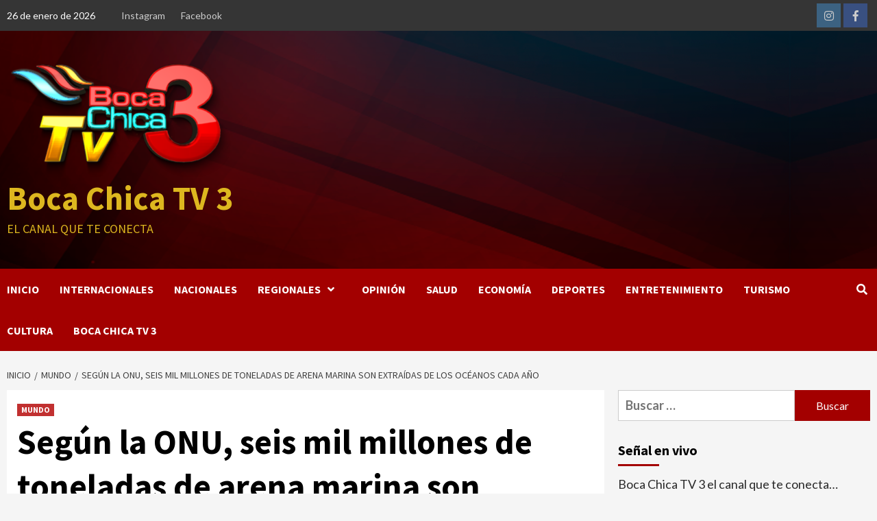

--- FILE ---
content_type: text/html; charset=UTF-8
request_url: https://www.bocachica.tv/mundo/segun-la-onu-seis-mil-millones-de-toneladas-de-arena-marina-son-extraidas-de-los-oceanos-cada-ano/
body_size: 22756
content:
<!doctype html>
<html dir="ltr" lang="es" prefix="og: https://ogp.me/ns#">
<head>
    <meta charset="UTF-8">
    <meta name="viewport" content="width=device-width, initial-scale=1">
    <link rel="profile" href="http://gmpg.org/xfn/11">
    <title>Según la ONU, seis mil millones de toneladas de arena marina son extraídas de los océanos cada año - Boca Chica TV 3</title>
	<style>img:is([sizes="auto" i], [sizes^="auto," i]) { contain-intrinsic-size: 3000px 1500px }</style>
	
		<!-- All in One SEO 4.8.7.2 - aioseo.com -->
	<meta name="description" content="Unas 6.000 millones de toneladas de arena marina y otros sedimentos son extraídos de los océanos cada año, dijo el martes la ONU, alertando sobre las graves consecuencias de esta actividad sobre la biodiversidad y los recursos pesqueros. Esta es la primera vez que el Programa de las Naciones Unidas para el Medio Ambiente (PNUMA)" />
	<meta name="robots" content="noindex, nofollow, max-image-preview:large" />
	<meta name="author" content="Redacción"/>
	<link rel="canonical" href="https://www.bocachica.tv/mundo/segun-la-onu-seis-mil-millones-de-toneladas-de-arena-marina-son-extraidas-de-los-oceanos-cada-ano/" />
	<meta name="generator" content="All in One SEO (AIOSEO) 4.8.7.2" />
		<meta property="og:locale" content="es_ES" />
		<meta property="og:site_name" content="Boca Chica TV 3 - El canal que te conecta" />
		<meta property="og:type" content="article" />
		<meta property="og:title" content="Según la ONU, seis mil millones de toneladas de arena marina son extraídas de los océanos cada año - Boca Chica TV 3" />
		<meta property="og:description" content="Unas 6.000 millones de toneladas de arena marina y otros sedimentos son extraídos de los océanos cada año, dijo el martes la ONU, alertando sobre las graves consecuencias de esta actividad sobre la biodiversidad y los recursos pesqueros. Esta es la primera vez que el Programa de las Naciones Unidas para el Medio Ambiente (PNUMA)" />
		<meta property="og:url" content="https://www.bocachica.tv/mundo/segun-la-onu-seis-mil-millones-de-toneladas-de-arena-marina-son-extraidas-de-los-oceanos-cada-ano/" />
		<meta property="og:image" content="https://www.bocachica.tv/wp-content/uploads/2023/09/8-3.jpg" />
		<meta property="og:image:secure_url" content="https://www.bocachica.tv/wp-content/uploads/2023/09/8-3.jpg" />
		<meta property="og:image:width" content="430" />
		<meta property="og:image:height" content="290" />
		<meta property="article:published_time" content="2023-09-05T13:47:02+00:00" />
		<meta property="article:modified_time" content="2023-09-05T13:47:03+00:00" />
		<meta property="article:publisher" content="https://www.facebook.com/BocaChicaTV3" />
		<meta name="twitter:card" content="summary" />
		<meta name="twitter:title" content="Según la ONU, seis mil millones de toneladas de arena marina son extraídas de los océanos cada año - Boca Chica TV 3" />
		<meta name="twitter:description" content="Unas 6.000 millones de toneladas de arena marina y otros sedimentos son extraídos de los océanos cada año, dijo el martes la ONU, alertando sobre las graves consecuencias de esta actividad sobre la biodiversidad y los recursos pesqueros. Esta es la primera vez que el Programa de las Naciones Unidas para el Medio Ambiente (PNUMA)" />
		<meta name="twitter:image" content="https://www.bocachica.tv/wp-content/uploads/2023/09/8-3.jpg" />
		<script type="application/ld+json" class="aioseo-schema">
			{"@context":"https:\/\/schema.org","@graph":[{"@type":"BlogPosting","@id":"https:\/\/www.bocachica.tv\/mundo\/segun-la-onu-seis-mil-millones-de-toneladas-de-arena-marina-son-extraidas-de-los-oceanos-cada-ano\/#blogposting","name":"Seg\u00fan la ONU, seis mil millones de toneladas de arena marina son extra\u00eddas de los oc\u00e9anos cada a\u00f1o - Boca Chica TV 3","headline":"Seg\u00fan la ONU, seis mil millones de toneladas de arena marina son extra\u00eddas de los oc\u00e9anos cada a\u00f1o","author":{"@id":"https:\/\/www.bocachica.tv\/author\/admin\/#author"},"publisher":{"@id":"https:\/\/www.bocachica.tv\/#organization"},"image":{"@type":"ImageObject","url":"https:\/\/www.bocachica.tv\/wp-content\/uploads\/2023\/09\/8-3.jpg","width":430,"height":290},"datePublished":"2023-09-05T13:47:02+00:00","dateModified":"2023-09-05T13:47:03+00:00","inLanguage":"es-ES","mainEntityOfPage":{"@id":"https:\/\/www.bocachica.tv\/mundo\/segun-la-onu-seis-mil-millones-de-toneladas-de-arena-marina-son-extraidas-de-los-oceanos-cada-ano\/#webpage"},"isPartOf":{"@id":"https:\/\/www.bocachica.tv\/mundo\/segun-la-onu-seis-mil-millones-de-toneladas-de-arena-marina-son-extraidas-de-los-oceanos-cada-ano\/#webpage"},"articleSection":"MUNDO"},{"@type":"BreadcrumbList","@id":"https:\/\/www.bocachica.tv\/mundo\/segun-la-onu-seis-mil-millones-de-toneladas-de-arena-marina-son-extraidas-de-los-oceanos-cada-ano\/#breadcrumblist","itemListElement":[{"@type":"ListItem","@id":"https:\/\/www.bocachica.tv#listItem","position":1,"name":"Inicio","item":"https:\/\/www.bocachica.tv","nextItem":{"@type":"ListItem","@id":"https:\/\/www.bocachica.tv\/category\/mundo\/#listItem","name":"MUNDO"}},{"@type":"ListItem","@id":"https:\/\/www.bocachica.tv\/category\/mundo\/#listItem","position":2,"name":"MUNDO","item":"https:\/\/www.bocachica.tv\/category\/mundo\/","nextItem":{"@type":"ListItem","@id":"https:\/\/www.bocachica.tv\/mundo\/segun-la-onu-seis-mil-millones-de-toneladas-de-arena-marina-son-extraidas-de-los-oceanos-cada-ano\/#listItem","name":"Seg\u00fan la ONU, seis mil millones de toneladas de arena marina son extra\u00eddas de los oc\u00e9anos cada a\u00f1o"},"previousItem":{"@type":"ListItem","@id":"https:\/\/www.bocachica.tv#listItem","name":"Inicio"}},{"@type":"ListItem","@id":"https:\/\/www.bocachica.tv\/mundo\/segun-la-onu-seis-mil-millones-de-toneladas-de-arena-marina-son-extraidas-de-los-oceanos-cada-ano\/#listItem","position":3,"name":"Seg\u00fan la ONU, seis mil millones de toneladas de arena marina son extra\u00eddas de los oc\u00e9anos cada a\u00f1o","previousItem":{"@type":"ListItem","@id":"https:\/\/www.bocachica.tv\/category\/mundo\/#listItem","name":"MUNDO"}}]},{"@type":"Organization","@id":"https:\/\/www.bocachica.tv\/#organization","name":"Boca Chica TV 3","description":"El canal que te conecta","url":"https:\/\/www.bocachica.tv\/","logo":{"@type":"ImageObject","url":"https:\/\/www.bocachica.tv\/wp-content\/uploads\/2021\/06\/cropped-LOGO-PRUEBA.png","@id":"https:\/\/www.bocachica.tv\/mundo\/segun-la-onu-seis-mil-millones-de-toneladas-de-arena-marina-son-extraidas-de-los-oceanos-cada-ano\/#organizationLogo","width":332,"height":168},"image":{"@id":"https:\/\/www.bocachica.tv\/mundo\/segun-la-onu-seis-mil-millones-de-toneladas-de-arena-marina-son-extraidas-de-los-oceanos-cada-ano\/#organizationLogo"},"sameAs":["https:\/\/www.facebook.com\/BocaChicaTV3","https:\/\/www.instagram.com\/bocachicatv3\/","https:\/\/www.youtube.com\/c\/BocaChicaTv3_oficial"]},{"@type":"Person","@id":"https:\/\/www.bocachica.tv\/author\/admin\/#author","url":"https:\/\/www.bocachica.tv\/author\/admin\/","name":"Redacci\u00f3n","image":{"@type":"ImageObject","@id":"https:\/\/www.bocachica.tv\/mundo\/segun-la-onu-seis-mil-millones-de-toneladas-de-arena-marina-son-extraidas-de-los-oceanos-cada-ano\/#authorImage","url":"https:\/\/secure.gravatar.com\/avatar\/023e0a2624cccbfe7b246f5afd577d89?s=96&d=mm&r=g","width":96,"height":96,"caption":"Redacci\u00f3n"}},{"@type":"WebPage","@id":"https:\/\/www.bocachica.tv\/mundo\/segun-la-onu-seis-mil-millones-de-toneladas-de-arena-marina-son-extraidas-de-los-oceanos-cada-ano\/#webpage","url":"https:\/\/www.bocachica.tv\/mundo\/segun-la-onu-seis-mil-millones-de-toneladas-de-arena-marina-son-extraidas-de-los-oceanos-cada-ano\/","name":"Seg\u00fan la ONU, seis mil millones de toneladas de arena marina son extra\u00eddas de los oc\u00e9anos cada a\u00f1o - Boca Chica TV 3","description":"Unas 6.000 millones de toneladas de arena marina y otros sedimentos son extra\u00eddos de los oc\u00e9anos cada a\u00f1o, dijo el martes la ONU, alertando sobre las graves consecuencias de esta actividad sobre la biodiversidad y los recursos pesqueros. Esta es la primera vez que el Programa de las Naciones Unidas para el Medio Ambiente (PNUMA)","inLanguage":"es-ES","isPartOf":{"@id":"https:\/\/www.bocachica.tv\/#website"},"breadcrumb":{"@id":"https:\/\/www.bocachica.tv\/mundo\/segun-la-onu-seis-mil-millones-de-toneladas-de-arena-marina-son-extraidas-de-los-oceanos-cada-ano\/#breadcrumblist"},"author":{"@id":"https:\/\/www.bocachica.tv\/author\/admin\/#author"},"creator":{"@id":"https:\/\/www.bocachica.tv\/author\/admin\/#author"},"image":{"@type":"ImageObject","url":"https:\/\/www.bocachica.tv\/wp-content\/uploads\/2023\/09\/8-3.jpg","@id":"https:\/\/www.bocachica.tv\/mundo\/segun-la-onu-seis-mil-millones-de-toneladas-de-arena-marina-son-extraidas-de-los-oceanos-cada-ano\/#mainImage","width":430,"height":290},"primaryImageOfPage":{"@id":"https:\/\/www.bocachica.tv\/mundo\/segun-la-onu-seis-mil-millones-de-toneladas-de-arena-marina-son-extraidas-de-los-oceanos-cada-ano\/#mainImage"},"datePublished":"2023-09-05T13:47:02+00:00","dateModified":"2023-09-05T13:47:03+00:00"},{"@type":"WebSite","@id":"https:\/\/www.bocachica.tv\/#website","url":"https:\/\/www.bocachica.tv\/","name":"Boca Chica TV 3","description":"El canal que te conecta","inLanguage":"es-ES","publisher":{"@id":"https:\/\/www.bocachica.tv\/#organization"}}]}
		</script>
		<!-- All in One SEO -->

<link rel='dns-prefetch' href='//static.addtoany.com' />
<link rel='dns-prefetch' href='//fonts.googleapis.com' />
<link rel="alternate" type="application/rss+xml" title="Boca Chica TV 3 &raquo; Feed" href="https://www.bocachica.tv/feed/" />
<link rel="alternate" type="application/rss+xml" title="Boca Chica TV 3 &raquo; Feed de los comentarios" href="https://www.bocachica.tv/comments/feed/" />
<link rel="alternate" type="application/rss+xml" title="Boca Chica TV 3 &raquo; Comentario Según la ONU, seis mil millones de toneladas de arena marina son extraídas de los océanos cada año del feed" href="https://www.bocachica.tv/mundo/segun-la-onu-seis-mil-millones-de-toneladas-de-arena-marina-son-extraidas-de-los-oceanos-cada-ano/feed/" />
		<style>
			.lazyload,
			.lazyloading {
				max-width: 100%;
			}
		</style>
				<!-- This site uses the Google Analytics by MonsterInsights plugin v9.8.0 - Using Analytics tracking - https://www.monsterinsights.com/ -->
		<!-- Nota: MonsterInsights no está actualmente configurado en este sitio. El dueño del sitio necesita identificarse usando su cuenta de Google Analytics en el panel de ajustes de MonsterInsights. -->
					<!-- No tracking code set -->
				<!-- / Google Analytics by MonsterInsights -->
		<script type="text/javascript">
/* <![CDATA[ */
window._wpemojiSettings = {"baseUrl":"https:\/\/s.w.org\/images\/core\/emoji\/15.0.3\/72x72\/","ext":".png","svgUrl":"https:\/\/s.w.org\/images\/core\/emoji\/15.0.3\/svg\/","svgExt":".svg","source":{"concatemoji":"https:\/\/www.bocachica.tv\/wp-includes\/js\/wp-emoji-release.min.js?ver=6.7.4"}};
/*! This file is auto-generated */
!function(i,n){var o,s,e;function c(e){try{var t={supportTests:e,timestamp:(new Date).valueOf()};sessionStorage.setItem(o,JSON.stringify(t))}catch(e){}}function p(e,t,n){e.clearRect(0,0,e.canvas.width,e.canvas.height),e.fillText(t,0,0);var t=new Uint32Array(e.getImageData(0,0,e.canvas.width,e.canvas.height).data),r=(e.clearRect(0,0,e.canvas.width,e.canvas.height),e.fillText(n,0,0),new Uint32Array(e.getImageData(0,0,e.canvas.width,e.canvas.height).data));return t.every(function(e,t){return e===r[t]})}function u(e,t,n){switch(t){case"flag":return n(e,"\ud83c\udff3\ufe0f\u200d\u26a7\ufe0f","\ud83c\udff3\ufe0f\u200b\u26a7\ufe0f")?!1:!n(e,"\ud83c\uddfa\ud83c\uddf3","\ud83c\uddfa\u200b\ud83c\uddf3")&&!n(e,"\ud83c\udff4\udb40\udc67\udb40\udc62\udb40\udc65\udb40\udc6e\udb40\udc67\udb40\udc7f","\ud83c\udff4\u200b\udb40\udc67\u200b\udb40\udc62\u200b\udb40\udc65\u200b\udb40\udc6e\u200b\udb40\udc67\u200b\udb40\udc7f");case"emoji":return!n(e,"\ud83d\udc26\u200d\u2b1b","\ud83d\udc26\u200b\u2b1b")}return!1}function f(e,t,n){var r="undefined"!=typeof WorkerGlobalScope&&self instanceof WorkerGlobalScope?new OffscreenCanvas(300,150):i.createElement("canvas"),a=r.getContext("2d",{willReadFrequently:!0}),o=(a.textBaseline="top",a.font="600 32px Arial",{});return e.forEach(function(e){o[e]=t(a,e,n)}),o}function t(e){var t=i.createElement("script");t.src=e,t.defer=!0,i.head.appendChild(t)}"undefined"!=typeof Promise&&(o="wpEmojiSettingsSupports",s=["flag","emoji"],n.supports={everything:!0,everythingExceptFlag:!0},e=new Promise(function(e){i.addEventListener("DOMContentLoaded",e,{once:!0})}),new Promise(function(t){var n=function(){try{var e=JSON.parse(sessionStorage.getItem(o));if("object"==typeof e&&"number"==typeof e.timestamp&&(new Date).valueOf()<e.timestamp+604800&&"object"==typeof e.supportTests)return e.supportTests}catch(e){}return null}();if(!n){if("undefined"!=typeof Worker&&"undefined"!=typeof OffscreenCanvas&&"undefined"!=typeof URL&&URL.createObjectURL&&"undefined"!=typeof Blob)try{var e="postMessage("+f.toString()+"("+[JSON.stringify(s),u.toString(),p.toString()].join(",")+"));",r=new Blob([e],{type:"text/javascript"}),a=new Worker(URL.createObjectURL(r),{name:"wpTestEmojiSupports"});return void(a.onmessage=function(e){c(n=e.data),a.terminate(),t(n)})}catch(e){}c(n=f(s,u,p))}t(n)}).then(function(e){for(var t in e)n.supports[t]=e[t],n.supports.everything=n.supports.everything&&n.supports[t],"flag"!==t&&(n.supports.everythingExceptFlag=n.supports.everythingExceptFlag&&n.supports[t]);n.supports.everythingExceptFlag=n.supports.everythingExceptFlag&&!n.supports.flag,n.DOMReady=!1,n.readyCallback=function(){n.DOMReady=!0}}).then(function(){return e}).then(function(){var e;n.supports.everything||(n.readyCallback(),(e=n.source||{}).concatemoji?t(e.concatemoji):e.wpemoji&&e.twemoji&&(t(e.twemoji),t(e.wpemoji)))}))}((window,document),window._wpemojiSettings);
/* ]]> */
</script>
<link rel='stylesheet' id='blockspare-frontend-block-style-css-css' href='https://www.bocachica.tv/wp-content/plugins/blockspare/dist/style-blocks.css?ver=6.7.4' type='text/css' media='all' />
<link rel='stylesheet' id='latest-posts-block-fontawesome-front-css' href='https://www.bocachica.tv/wp-content/plugins/latest-posts-block-lite/src/assets/fontawesome/css/all.css?ver=1737581524' type='text/css' media='all' />
<link rel='stylesheet' id='latest-posts-block-frontend-block-style-css-css' href='https://www.bocachica.tv/wp-content/plugins/latest-posts-block-lite/dist/blocks.style.build.css?ver=6.7.4' type='text/css' media='all' />
<link rel='stylesheet' id='magic-content-box-blocks-fontawesome-front-css' href='https://www.bocachica.tv/wp-content/plugins/magic-content-box-lite/src/assets/fontawesome/css/all.css?ver=1737581529' type='text/css' media='all' />
<link rel='stylesheet' id='magic-content-box-frontend-block-style-css-css' href='https://www.bocachica.tv/wp-content/plugins/magic-content-box-lite/dist/blocks.style.build.css?ver=6.7.4' type='text/css' media='all' />
<link rel='stylesheet' id='wpauthor-blocks-fontawesome-front-css' href='https://www.bocachica.tv/wp-content/plugins/wp-post-author/assets/fontawesome/css/all.css?ver=3.6.4' type='text/css' media='all' />
<link rel='stylesheet' id='wpauthor-frontend-block-style-css-css' href='https://www.bocachica.tv/wp-content/plugins/wp-post-author/assets/dist/blocks.style.build.css?ver=3.6.4' type='text/css' media='all' />
<link rel='stylesheet' id='sbi_styles-css' href='https://www.bocachica.tv/wp-content/plugins/instagram-feed/css/sbi-styles.min.css?ver=6.9.1' type='text/css' media='all' />
<style id='wp-emoji-styles-inline-css' type='text/css'>

	img.wp-smiley, img.emoji {
		display: inline !important;
		border: none !important;
		box-shadow: none !important;
		height: 1em !important;
		width: 1em !important;
		margin: 0 0.07em !important;
		vertical-align: -0.1em !important;
		background: none !important;
		padding: 0 !important;
	}
</style>
<link rel='stylesheet' id='wp-block-library-css' href='https://www.bocachica.tv/wp-includes/css/dist/block-library/style.min.css?ver=6.7.4' type='text/css' media='all' />
<link rel='stylesheet' id='fontawesome-css' href='https://www.bocachica.tv/wp-content/plugins/blockspare/assets/fontawesome/css/all.css?ver=6.7.4' type='text/css' media='all' />
<link rel='stylesheet' id='slick-css' href='https://www.bocachica.tv/wp-content/plugins/blockspare/assets/slick/css/slick.css?ver=6.7.4' type='text/css' media='all' />
<style id='classic-theme-styles-inline-css' type='text/css'>
/*! This file is auto-generated */
.wp-block-button__link{color:#fff;background-color:#32373c;border-radius:9999px;box-shadow:none;text-decoration:none;padding:calc(.667em + 2px) calc(1.333em + 2px);font-size:1.125em}.wp-block-file__button{background:#32373c;color:#fff;text-decoration:none}
</style>
<style id='global-styles-inline-css' type='text/css'>
:root{--wp--preset--aspect-ratio--square: 1;--wp--preset--aspect-ratio--4-3: 4/3;--wp--preset--aspect-ratio--3-4: 3/4;--wp--preset--aspect-ratio--3-2: 3/2;--wp--preset--aspect-ratio--2-3: 2/3;--wp--preset--aspect-ratio--16-9: 16/9;--wp--preset--aspect-ratio--9-16: 9/16;--wp--preset--color--black: #000000;--wp--preset--color--cyan-bluish-gray: #abb8c3;--wp--preset--color--white: #ffffff;--wp--preset--color--pale-pink: #f78da7;--wp--preset--color--vivid-red: #cf2e2e;--wp--preset--color--luminous-vivid-orange: #ff6900;--wp--preset--color--luminous-vivid-amber: #fcb900;--wp--preset--color--light-green-cyan: #7bdcb5;--wp--preset--color--vivid-green-cyan: #00d084;--wp--preset--color--pale-cyan-blue: #8ed1fc;--wp--preset--color--vivid-cyan-blue: #0693e3;--wp--preset--color--vivid-purple: #9b51e0;--wp--preset--gradient--vivid-cyan-blue-to-vivid-purple: linear-gradient(135deg,rgba(6,147,227,1) 0%,rgb(155,81,224) 100%);--wp--preset--gradient--light-green-cyan-to-vivid-green-cyan: linear-gradient(135deg,rgb(122,220,180) 0%,rgb(0,208,130) 100%);--wp--preset--gradient--luminous-vivid-amber-to-luminous-vivid-orange: linear-gradient(135deg,rgba(252,185,0,1) 0%,rgba(255,105,0,1) 100%);--wp--preset--gradient--luminous-vivid-orange-to-vivid-red: linear-gradient(135deg,rgba(255,105,0,1) 0%,rgb(207,46,46) 100%);--wp--preset--gradient--very-light-gray-to-cyan-bluish-gray: linear-gradient(135deg,rgb(238,238,238) 0%,rgb(169,184,195) 100%);--wp--preset--gradient--cool-to-warm-spectrum: linear-gradient(135deg,rgb(74,234,220) 0%,rgb(151,120,209) 20%,rgb(207,42,186) 40%,rgb(238,44,130) 60%,rgb(251,105,98) 80%,rgb(254,248,76) 100%);--wp--preset--gradient--blush-light-purple: linear-gradient(135deg,rgb(255,206,236) 0%,rgb(152,150,240) 100%);--wp--preset--gradient--blush-bordeaux: linear-gradient(135deg,rgb(254,205,165) 0%,rgb(254,45,45) 50%,rgb(107,0,62) 100%);--wp--preset--gradient--luminous-dusk: linear-gradient(135deg,rgb(255,203,112) 0%,rgb(199,81,192) 50%,rgb(65,88,208) 100%);--wp--preset--gradient--pale-ocean: linear-gradient(135deg,rgb(255,245,203) 0%,rgb(182,227,212) 50%,rgb(51,167,181) 100%);--wp--preset--gradient--electric-grass: linear-gradient(135deg,rgb(202,248,128) 0%,rgb(113,206,126) 100%);--wp--preset--gradient--midnight: linear-gradient(135deg,rgb(2,3,129) 0%,rgb(40,116,252) 100%);--wp--preset--font-size--small: 13px;--wp--preset--font-size--medium: 20px;--wp--preset--font-size--large: 36px;--wp--preset--font-size--x-large: 42px;--wp--preset--spacing--20: 0.44rem;--wp--preset--spacing--30: 0.67rem;--wp--preset--spacing--40: 1rem;--wp--preset--spacing--50: 1.5rem;--wp--preset--spacing--60: 2.25rem;--wp--preset--spacing--70: 3.38rem;--wp--preset--spacing--80: 5.06rem;--wp--preset--shadow--natural: 6px 6px 9px rgba(0, 0, 0, 0.2);--wp--preset--shadow--deep: 12px 12px 50px rgba(0, 0, 0, 0.4);--wp--preset--shadow--sharp: 6px 6px 0px rgba(0, 0, 0, 0.2);--wp--preset--shadow--outlined: 6px 6px 0px -3px rgba(255, 255, 255, 1), 6px 6px rgba(0, 0, 0, 1);--wp--preset--shadow--crisp: 6px 6px 0px rgba(0, 0, 0, 1);}:where(.is-layout-flex){gap: 0.5em;}:where(.is-layout-grid){gap: 0.5em;}body .is-layout-flex{display: flex;}.is-layout-flex{flex-wrap: wrap;align-items: center;}.is-layout-flex > :is(*, div){margin: 0;}body .is-layout-grid{display: grid;}.is-layout-grid > :is(*, div){margin: 0;}:where(.wp-block-columns.is-layout-flex){gap: 2em;}:where(.wp-block-columns.is-layout-grid){gap: 2em;}:where(.wp-block-post-template.is-layout-flex){gap: 1.25em;}:where(.wp-block-post-template.is-layout-grid){gap: 1.25em;}.has-black-color{color: var(--wp--preset--color--black) !important;}.has-cyan-bluish-gray-color{color: var(--wp--preset--color--cyan-bluish-gray) !important;}.has-white-color{color: var(--wp--preset--color--white) !important;}.has-pale-pink-color{color: var(--wp--preset--color--pale-pink) !important;}.has-vivid-red-color{color: var(--wp--preset--color--vivid-red) !important;}.has-luminous-vivid-orange-color{color: var(--wp--preset--color--luminous-vivid-orange) !important;}.has-luminous-vivid-amber-color{color: var(--wp--preset--color--luminous-vivid-amber) !important;}.has-light-green-cyan-color{color: var(--wp--preset--color--light-green-cyan) !important;}.has-vivid-green-cyan-color{color: var(--wp--preset--color--vivid-green-cyan) !important;}.has-pale-cyan-blue-color{color: var(--wp--preset--color--pale-cyan-blue) !important;}.has-vivid-cyan-blue-color{color: var(--wp--preset--color--vivid-cyan-blue) !important;}.has-vivid-purple-color{color: var(--wp--preset--color--vivid-purple) !important;}.has-black-background-color{background-color: var(--wp--preset--color--black) !important;}.has-cyan-bluish-gray-background-color{background-color: var(--wp--preset--color--cyan-bluish-gray) !important;}.has-white-background-color{background-color: var(--wp--preset--color--white) !important;}.has-pale-pink-background-color{background-color: var(--wp--preset--color--pale-pink) !important;}.has-vivid-red-background-color{background-color: var(--wp--preset--color--vivid-red) !important;}.has-luminous-vivid-orange-background-color{background-color: var(--wp--preset--color--luminous-vivid-orange) !important;}.has-luminous-vivid-amber-background-color{background-color: var(--wp--preset--color--luminous-vivid-amber) !important;}.has-light-green-cyan-background-color{background-color: var(--wp--preset--color--light-green-cyan) !important;}.has-vivid-green-cyan-background-color{background-color: var(--wp--preset--color--vivid-green-cyan) !important;}.has-pale-cyan-blue-background-color{background-color: var(--wp--preset--color--pale-cyan-blue) !important;}.has-vivid-cyan-blue-background-color{background-color: var(--wp--preset--color--vivid-cyan-blue) !important;}.has-vivid-purple-background-color{background-color: var(--wp--preset--color--vivid-purple) !important;}.has-black-border-color{border-color: var(--wp--preset--color--black) !important;}.has-cyan-bluish-gray-border-color{border-color: var(--wp--preset--color--cyan-bluish-gray) !important;}.has-white-border-color{border-color: var(--wp--preset--color--white) !important;}.has-pale-pink-border-color{border-color: var(--wp--preset--color--pale-pink) !important;}.has-vivid-red-border-color{border-color: var(--wp--preset--color--vivid-red) !important;}.has-luminous-vivid-orange-border-color{border-color: var(--wp--preset--color--luminous-vivid-orange) !important;}.has-luminous-vivid-amber-border-color{border-color: var(--wp--preset--color--luminous-vivid-amber) !important;}.has-light-green-cyan-border-color{border-color: var(--wp--preset--color--light-green-cyan) !important;}.has-vivid-green-cyan-border-color{border-color: var(--wp--preset--color--vivid-green-cyan) !important;}.has-pale-cyan-blue-border-color{border-color: var(--wp--preset--color--pale-cyan-blue) !important;}.has-vivid-cyan-blue-border-color{border-color: var(--wp--preset--color--vivid-cyan-blue) !important;}.has-vivid-purple-border-color{border-color: var(--wp--preset--color--vivid-purple) !important;}.has-vivid-cyan-blue-to-vivid-purple-gradient-background{background: var(--wp--preset--gradient--vivid-cyan-blue-to-vivid-purple) !important;}.has-light-green-cyan-to-vivid-green-cyan-gradient-background{background: var(--wp--preset--gradient--light-green-cyan-to-vivid-green-cyan) !important;}.has-luminous-vivid-amber-to-luminous-vivid-orange-gradient-background{background: var(--wp--preset--gradient--luminous-vivid-amber-to-luminous-vivid-orange) !important;}.has-luminous-vivid-orange-to-vivid-red-gradient-background{background: var(--wp--preset--gradient--luminous-vivid-orange-to-vivid-red) !important;}.has-very-light-gray-to-cyan-bluish-gray-gradient-background{background: var(--wp--preset--gradient--very-light-gray-to-cyan-bluish-gray) !important;}.has-cool-to-warm-spectrum-gradient-background{background: var(--wp--preset--gradient--cool-to-warm-spectrum) !important;}.has-blush-light-purple-gradient-background{background: var(--wp--preset--gradient--blush-light-purple) !important;}.has-blush-bordeaux-gradient-background{background: var(--wp--preset--gradient--blush-bordeaux) !important;}.has-luminous-dusk-gradient-background{background: var(--wp--preset--gradient--luminous-dusk) !important;}.has-pale-ocean-gradient-background{background: var(--wp--preset--gradient--pale-ocean) !important;}.has-electric-grass-gradient-background{background: var(--wp--preset--gradient--electric-grass) !important;}.has-midnight-gradient-background{background: var(--wp--preset--gradient--midnight) !important;}.has-small-font-size{font-size: var(--wp--preset--font-size--small) !important;}.has-medium-font-size{font-size: var(--wp--preset--font-size--medium) !important;}.has-large-font-size{font-size: var(--wp--preset--font-size--large) !important;}.has-x-large-font-size{font-size: var(--wp--preset--font-size--x-large) !important;}
:where(.wp-block-post-template.is-layout-flex){gap: 1.25em;}:where(.wp-block-post-template.is-layout-grid){gap: 1.25em;}
:where(.wp-block-columns.is-layout-flex){gap: 2em;}:where(.wp-block-columns.is-layout-grid){gap: 2em;}
:root :where(.wp-block-pullquote){font-size: 1.5em;line-height: 1.6;}
</style>
<link rel='stylesheet' id='font-awesome-v5-css' href='https://www.bocachica.tv/wp-content/themes/covernews-pro/assets/font-awesome-v5/css/fontawesome-all.min.css?ver=6.7.4' type='text/css' media='all' />
<link rel='stylesheet' id='bootstrap-css' href='https://www.bocachica.tv/wp-content/themes/covernews-pro/assets/bootstrap/css/bootstrap.min.css?ver=6.7.4' type='text/css' media='all' />
<link rel='stylesheet' id='sidr-css' href='https://www.bocachica.tv/wp-content/themes/covernews-pro/assets/sidr/css/jquery.sidr.dark.css?ver=6.7.4' type='text/css' media='all' />
<link rel='stylesheet' id='magnific-popup-css' href='https://www.bocachica.tv/wp-content/themes/covernews-pro/assets/magnific-popup/magnific-popup.css?ver=6.7.4' type='text/css' media='all' />
<link rel='stylesheet' id='sliderpro-css' href='https://www.bocachica.tv/wp-content/themes/covernews-pro/assets/slider-pro/css/slider-pro.min.css?ver=6.7.4' type='text/css' media='all' />
<link rel='stylesheet' id='covernews-google-fonts-css' href='https://fonts.googleapis.com/css?family=Lato:400,300,400italic,900,700|Source%20Sans%20Pro:400,400i,700,700i&#038;subset=latin,latin-ext' type='text/css' media='all' />
<link rel='stylesheet' id='covernews-style-css' href='https://www.bocachica.tv/wp-content/themes/covernews-pro/style.css?ver=2.5.1' type='text/css' media='all' />
<style id='covernews-style-inline-css' type='text/css'>


                body .top-masthead {
        background: #353535;
        }


    
            body .top-masthead,
        body .top-masthead .top-navigation a:hover,
        body .top-masthead .top-navigation a {
        color: #ffffff;

        }

    
            body .offcanvas-menu span,
        body .primary-color {
        background-color: #2a2a2a;
        }

        body{
        color: #2a2a2a;
        }
    
            body .secondary-color,
        body button,
        body input[type="button"],
        body input[type="reset"],
        body input[type="submit"],
        body .site-content .search-form .search-submit,
        body .site-footer .search-form .search-submit,
        body .main-navigation,
        body .em-post-format i,
        body span.header-after:after,
        body #secondary .widget-title span:after,
        body .af-tabs.nav-tabs > li > a.active:after,
        body .af-tabs.nav-tabs > li > a:hover:after,
        body .exclusive-posts .exclusive-now,
        body span.trending-no,
        body .tagcloud a:hover{
        background: #a30000;
        }


        body.dark .latest-posts-full .header-details-wrapper .entry-title a:hover,
        body.dark .entry-title a:visited:hover,
        body.dark .entry-title a:hover,
        body.dark h3.article-title.article-title-1 a:visited:hover,
        body.dark h3.article-title.article-title-1 a:hover,
        body.dark .trending-posts-carousel h3.article-title a:visited:hover,
        body.dark .trending-posts-carousel h3.article-title a:hover,
        body.dark .exclusive-slides a:visited:hover,
        body.dark .exclusive-slides a:hover,
        body.dark .article-title.article-title-1 a:visited:hover,
        body.dark .article-title.article-title-1 a:hover,
        body.dark .article-title a:visited:hover,
        body.dark .article-title a:hover

        #wp-calendar caption,
        #wp-calendar td#today,
        .entry-title a:visited:hover,
        .entry-title a:hover,
        h3.article-title.article-title-1 a:visited:hover,
        h3.article-title.article-title-1 a:hover,
        .trending-posts-carousel h3.article-title a:visited:hover,
        .trending-posts-carousel h3.article-title a:hover,
        .exclusive-slides a:visited:hover,
        .exclusive-slides a:hover,
        .article-title.article-title-1 a:visited:hover,
        .article-title.article-title-1 a:hover,
        .article-title a:visited:hover,
        .article-title a:hover,
        body a:hover,
        body a:focus,
        body a:active,
        body .figure-categories-2 .cat-links a
        {
        color: #a30000;
        }


        body #loader:after {

        border-left-color: #a30000;

        }


    

        

        a{
        color: #404040;

        }

        .af-tabs.nav-tabs > li.active > a,
        .af-tabs.nav-tabs > li:hover > a,
        .af-tabs.nav-tabs > li:focus > a{
        color: #404040;
        }

        .social-widget-menu ul li a,
        .em-author-details ul li a,
        .tagcloud a {
        border-color: #404040;
        }

        a:visited{
        color: #404040;
        }
    
            body h1,
        body h2,
        body h2 span,
        body h3,
        body h4,
        body h5,
        body h6,
        body #primary .widget-title,
        body .af-tabs.nav-tabs > li.active > a, .af-tabs.nav-tabs > li:hover > a, .af-tabs.nav-tabs > li:focus > a{
        color: #000000;

        }
    
            body h1,
        body h2,
        body h2 span,
        body h3,
        body h4,
        body h5,
        body h6 {
        line-height: 1.3;
        }
    
    
        body .header-layout-2 .site-header .main-navigation.aft-sticky-navigation .site-branding .site-title a,
        body .main-navigation.aft-sticky-navigation span.af-mobile-site-title-wrap .site-title a,
        body .main-navigation .menu ul.menu-desktop > li > a:visited,
        body .main-navigation .menu ul.menu-desktop > li > a .fa-angle-down,
        body .main-navigation .menu ul.menu-desktop > li > a,
        body .search-icon,
        body .search-icon:visited,
        body .search-icon:hover,
        body .search-icon:focus,
        body .search-icon:active
        {
            color: #ffffff;
        }
        
        body .search-overlay.reveal-search .search-icon i.fa.fa-search:before,
        body .search-overlay.reveal-search .search-icon i.fa.fa-search:after,
        body .ham,
        body .ham:before, 
        body .ham:after,
        body .main-navigation ul>li>a:after
        {
        background-color: #ffffff;
        }
        @media only screen and (max-width: 991px) {
            .navigation-container ul li a{
                color: #ffffff;
            }
            .main-navigation .menu .menu-mobile li a button:before, 
            .main-navigation .menu .menu-mobile li a button:after{
                background-color: #ffffff;
            }
        }
    
    
        body span.menu-description
        {
        background: #353535;
        }

    
    
        body span.menu-description
        {
        color: #ffffff;
        }

    

    
        body h3.article-title.article-title-1 a,
        body .trending-posts-carousel h3.article-title a,
        body .exclusive-slides a
        {
        color: #404040;
        }

        body h3.article-title.article-title-1 a:visited,
        body .trending-posts-carousel h3.article-title a:visited,
        body .exclusive-slides a:visited
        {
        color: #404040;
        }

    
            body.dark .categorized-story .title-heading .article-title-2 a:visited:hover,
        body.dark .categorized-story .title-heading .article-title-2 a,
        body .categorized-story .title-heading .article-title-2 a:visited:hover,
        body .categorized-story .title-heading .article-title-2 a,
        body.dark .full-plus-list .spotlight-post:first-of-type figcaption h3 a:hover,
        body .full-plus-list .spotlight-post:first-of-type figcaption h3 a:hover,
        body.dark .slider-figcaption-1 .article-title a:visited:hover,
        body.dark .slider-figcaption-1 .article-title a:hover,
        .slider-figcaption-1 .article-title a:visited:hover,
        .slider-figcaption-1 .article-title a:hover,
        body .slider-figcaption-1 .slide-title a,
        body .categorized-story .title-heading .article-title-2 a,
        body .full-plus-list .spotlight-post:first-of-type figcaption h3 a{
        color: #ffffff;
        }

        body .slider-figcaption-1 .slide-title a:visited,
        body .categorized-story .title-heading .article-title-2 a:visited,
        body .full-plus-list .spotlight-post:first-of-type figcaption h3 a:visited{
        color: #ffffff;
        }


    
            body .figure-categories-bg .em-post-format:before{
        background: #ffffff;
        }
        body span.trending-no,
        body .em-post-format{
        color: #ffffff;
        }

    

            body,
        body button,
        body input,
        body select,
        body optgroup,
        body textarea {
        font-family: Lato;
        }

    
            body h1,
        body h2,
        body h3,
        body h4,
        body h5,
        body h6,
        body .main-navigation a,
        body .font-family-1,
        body .site-description,
        body .trending-posts-line,
        body .exclusive-posts,
        body .widget-title,
        body .em-widget-subtitle,
        body .grid-item-metadata .item-metadata,
        body .af-navcontrols .slide-count,
        body .figure-categories .cat-links,
        body .nav-links a {
        font-family: Source Sans Pro;
        }

    

            .article-title, .site-branding .site-title, .main-navigation .menu ul li a, .slider-figcaption .slide-title {
        letter-spacing: 0px;
        line-height: 1.3;
        }

            <!--        category color starts-->

    
        body .figure-categories .cat-links a.category-color-1 {
        background-color: #bb1919;
        }

        body .trending-story .figure-categories .cat-links a.covernews-categories.category-color-1,
        body .list .spotlight-post .figure-categories .cat-links a.covernews-categories.category-color-1,
        body .full-plus-list .spotlight-post .figure-categories .cat-links a.covernews-categories.category-color-1,
        body .covernews_tabbed_posts_widget .figure-categories .cat-links a.covernews-categories.category-color-1,
        body .trending-posts-vertical-carousel .figure-categories .cat-links a.covernews-categories.category-color-1

        {
        color: #bb1919;
        }

        body .full-plus-list .spotlight-post:first-of-type .figure-categories .cat-links a.covernews-categories.category-color-1,
        body .full-plus-list .spotlight-post:first-of-type .figure-categories .cat-links a.covernews-categories,
        body .figure-categories .cat-links a.covernews-categories
        {
        color: #ffffff;
        background-color: #bb1919;
        }

        body span.header-after.category-color-1:after{
        background: #bb1919;
        }

    

    
        body .figure-categories .cat-links a.category-color-2 {
        background-color: #2a4051;
        }

        body .trending-story .figure-categories .cat-links a.covernews-categories.category-color-2,
        body .list .spotlight-post .figure-categories .cat-links a.covernews-categories.category-color-2,
        body .full-plus-list .spotlight-post .figure-categories .cat-links a.covernews-categories.category-color-2,
        body .covernews_tabbed_posts_widget .figure-categories .cat-links a.covernews-categories.category-color-2,
        body .trending-posts-vertical-carousel .figure-categories .cat-links a.covernews-categories.category-color-2
        {
        color: #2a4051;
        }

        body .full-plus-list .spotlight-post:first-of-type .figure-categories .cat-links a.covernews-categories.category-color-2{
        color: #ffffff;
        background-color: #2a4051;
        }

        body span.header-after.category-color-2:after{
        background: #2a4051;
        }
    
    
        body .figure-categories .cat-links a.category-color-3 {
        background-color: #d60000;
        }

        body .trending-story .figure-categories .cat-links a.covernews-categories.category-color-3,
        body .list .spotlight-post .figure-categories .cat-links a.covernews-categories.category-color-3,
        body .full-plus-list .spotlight-post .figure-categories .cat-links a.covernews-categories.category-color-3,
        body .covernews_tabbed_posts_widget .figure-categories .cat-links a.covernews-categories.category-color-3,
        body .trending-posts-vertical-carousel .figure-categories .cat-links a.covernews-categories.category-color-3
        {
        color: #d60000;
        }

        body .full-plus-list .spotlight-post:first-of-type .figure-categories .cat-links a.covernews-categories.category-color-3{
        color: #ffffff;
        background-color: #d60000;
        }

        body span.header-after.category-color-3:after{
        background: #d60000;
        }
    
    
        body .figure-categories .cat-links a.category-color-4 {
        background-color: #00efdf;
        }

        body .trending-story .figure-categories .cat-links a.covernews-categories.category-color-4,
        body .list .spotlight-post .figure-categories .cat-links a.covernews-categories.category-color-4,
        body .full-plus-list .spotlight-post .figure-categories .cat-links a.covernews-categories.category-color-4,
        body .covernews_tabbed_posts_widget .figure-categories .cat-links a.covernews-categories.category-color-4,
        body .trending-posts-vertical-carousel .figure-categories .cat-links a.covernews-categories.category-color-4
        {
        color: #00efdf;
        }

        body .full-plus-list .spotlight-post:first-of-type .figure-categories .cat-links a.covernews-categories.category-color-4{
        color: #ffffff;
        background-color: #00efdf;
        }

        body span.header-after.category-color-4:after{
        background: #00efdf;
        }
    
    
        body .figure-categories .cat-links a.category-color-5 {
        background-color: #eeee22;
        }

        body .trending-story .figure-categories .cat-links a.covernews-categories.category-color-5,
        body .list .spotlight-post .figure-categories .cat-links a.covernews-categories.category-color-5,
        body .full-plus-list .spotlight-post .figure-categories .cat-links a.covernews-categories.category-color-5,
        body .covernews_tabbed_posts_widget .figure-categories .cat-links a.covernews-categories.category-color-5,
        body .trending-posts-vertical-carousel .figure-categories .cat-links a.covernews-categories.category-color-5
        {
        color: #eeee22;
        }

        body .full-plus-list .spotlight-post:first-of-type .figure-categories .cat-links a.covernews-categories.category-color-5{
        color: #ffffff;
        background-color: #eeee22;
        }

        body span.header-after.category-color-5:after{
        background: #eeee22;
        }
    
    
        body .figure-categories .cat-links a.category-color-6 {
        background-color: #0c2d3a;
        }

        body .trending-story .figure-categories .cat-links a.covernews-categories.category-color-6,
        body .list .spotlight-post .figure-categories .cat-links a.covernews-categories.category-color-6,
        body .full-plus-list .spotlight-post .figure-categories .cat-links a.covernews-categories.category-color-6,
        body .covernews_tabbed_posts_widget .figure-categories .cat-links a.covernews-categories.category-color-6,
        body .trending-posts-vertical-carousel .figure-categories .cat-links a.covernews-categories.category-color-6
        {
        color: #0c2d3a;
        }

        body .full-plus-list .spotlight-post:first-of-type .figure-categories .cat-links a.covernews-categories.category-color-6{
        color: #ffffff;
        background-color: #0c2d3a;
        }

        body span.header-after.category-color-6:after{
        background: #0c2d3a;
        }
    
    
        body .figure-categories .cat-links a.category-color-7 {
        background-color: #000000;
        }

        body .trending-story .figure-categories .cat-links a.covernews-categories.category-color-7,
        body .list .spotlight-post .figure-categories .cat-links a.covernews-categories.category-color-7,
        body .full-plus-list .spotlight-post .figure-categories .cat-links a.covernews-categories.category-color-7,
        body .covernews_tabbed_posts_widget .figure-categories .cat-links a.covernews-categories.category-color-7,
        body .trending-posts-vertical-carousel .figure-categories .cat-links a.covernews-categories.category-color-7
        {
        color: #000000;
        }

        body .full-plus-list .spotlight-post:first-of-type .figure-categories .cat-links a.covernews-categories.category-color-7{
        color: #ffffff;
        background-color: #000000;
        }

        body span.header-after.category-color-7:after{
        background: #000000;
        }
    
    
        body .figure-categories .cat-links a.category-color-8 {
        background-color: #ffffff;
        color: #404040;
        }

        body .trending-story .figure-categories .cat-links a.covernews-categories.category-color-8,
        body .list .spotlight-post .figure-categories .cat-links a.covernews-categories.category-color-8,
        body .full-plus-list .spotlight-post .figure-categories .cat-links a.covernews-categories.category-color-8,
        body .covernews_tabbed_posts_widget .figure-categories .cat-links a.covernews-categories.category-color-8,
        body .trending-posts-vertical-carousel .figure-categories .cat-links a.covernews-categories.category-color-8
        {
        color: #404040;
        }

        body .full-plus-list .spotlight-post:first-of-type .figure-categories .cat-links a.covernews-categories.category-color-8{
        color: #404040;
        background-color: #ffffff;
        }

        body span.header-after.category-color-8:after{
        background: #ffffff;
        color: #404040;
        }
    
            body .site-footer .primary-footer{
        background: #0c2d3a;

        }

    
            body .site-footer,
        body .site-footer .widget-title span,
        body .site-footer .site-title a,
        body .site-footer .site-description,
        body .site-footer a {
        color: #ffffff;

        }

        .site-footer .social-widget-menu ul li a,
        .site-footer .em-author-details ul li a,
        .site-footer .tagcloud a
        {
        border-color: #ffffff;
        }

        .site-footer a:visited {
        color: #ffffff;
        }


    
                body .site-info {
        background: #0c2d3a;

        }

    
            body .site-info,
        body .site-info a {
        color: #ffffff;

        }

    
                body .mailchimp-block {
        background: #1f2f3f;

        }
    

            body .mc4wp-form-fields input[type="text"], body .mc4wp-form-fields input[type="email"] {
        border-color: #4d5b73;

    }
        
    
            @media only screen and (min-width: 1025px) and (max-width: 1599px) {
            body .covernews_posts_slider_widget .slider-figcaption .slide-title,
            body .af-main-banner .slider-figcaption .slide-title {
            font-size: 35px;
            }
        }


    

    
        body,
        button,
        input,
        select,
        optgroup,
        textarea,
        body .entry-content-wrap,
        

        {
        font-size: 18px;
        }

        blockquote{
            font-size: calc(18px + 20%);
        }

    
    
        body blockquote cite,
        body .nav-previous a,
        body .nav-next a,
        body .af-tabs.nav-tabs > li > a,
        body #secondary .af-tabs.nav-tabs > li > a,
        body #primary .af-tabs.nav-tabs > li > a,
        body footer .widget-title,
        body #secondary .widget-title span,
        body span.header-after
        {
        font-size: 20px;
        }

    
    
        body .covernews_single_col_categorised_posts .article-title,
        body .full .spotlight-post figcaption h3 a,
        body .full-plus-list .spotlight-post:first-of-type figcaption h3 a,
        body .categorized-story .title-heading .article-title-2
        {
        font-size: 18px;
        }

        @media only screen and (max-width: 767px){
            body .covernews_single_col_categorised_posts .article-title,
            body .full .spotlight-post figcaption h3 a,
            body .covernews_posts_slider_widget .slider-figcaption .slide-title,
            body .full-plus-list .spotlight-post:first-of-type figcaption h3 a,
            body .categorized-story .title-heading .article-title-2
            {
                font-size: 20px;
            }
        }

    
            body .widget_recent_comments li a,
        body .widget_pages li a,
        body .widget_archive li a,
        body .widget_meta li a,
        body .widget_categories li,
        body .widget_nav_menu li a,
        body .widget_recent_entries li a,
        body .article-title
        {
        font-size: 16px;
        }

    

    
        body.archive .content-area .page-title,
        body.search-results .content-area .header-title-wrapper .page-title,
        body header.entry-header h1.entry-title{
        font-size: 50px;
        }

    
            body #primary .em-widget-subtitle {
        font-size: 20px;
        }

    

        }
        <!--        end if media query-->

        
</style>
<link rel='stylesheet' id='awpa-wp-post-author-styles-css' href='https://www.bocachica.tv/wp-content/plugins/wp-post-author/assets/css/awpa-frontend-style.css?ver=3.6.4' type='text/css' media='all' />
<style id='awpa-wp-post-author-styles-inline-css' type='text/css'>

                .wp_post_author_widget .wp-post-author-meta .awpa-display-name > a:hover,
                body .wp-post-author-wrap .awpa-display-name > a:hover {
                    color: #af0000;
                }
                .wp-post-author-meta .wp-post-author-meta-more-posts a.awpa-more-posts:hover, 
                .awpa-review-field .right-star .awpa-rating-button:not(:disabled):hover {
                    color: #af0000;
                    border-color: #af0000;
                }
            
</style>
<link rel='stylesheet' id='addtoany-css' href='https://www.bocachica.tv/wp-content/plugins/add-to-any/addtoany.min.css?ver=1.16' type='text/css' media='all' />
<script type="text/javascript" src="https://www.bocachica.tv/wp-includes/js/jquery/jquery.min.js?ver=3.7.1" id="jquery-core-js"></script>
<script type="text/javascript" src="https://www.bocachica.tv/wp-includes/js/jquery/jquery-migrate.min.js?ver=3.4.1" id="jquery-migrate-js"></script>
<script type="text/javascript" src="https://www.bocachica.tv/wp-content/plugins/blockspare/assets/js/countup/waypoints.min.js?ver=6.7.4" id="waypoint-js"></script>
<script type="text/javascript" src="https://www.bocachica.tv/wp-content/plugins/blockspare/assets/js/countup/jquery.counterup.min.js?ver=1" id="countup-js"></script>
<script type="text/javascript" id="addtoany-core-js-before">
/* <![CDATA[ */
window.a2a_config=window.a2a_config||{};a2a_config.callbacks=[];a2a_config.overlays=[];a2a_config.templates={};a2a_localize = {
	Share: "Compartir",
	Save: "Guardar",
	Subscribe: "Suscribir",
	Email: "Correo electrónico",
	Bookmark: "Marcador",
	ShowAll: "Mostrar todo",
	ShowLess: "Mostrar menos",
	FindServices: "Encontrar servicio(s)",
	FindAnyServiceToAddTo: "Encuentra al instante cualquier servicio para añadir a",
	PoweredBy: "Funciona con",
	ShareViaEmail: "Compartir por correo electrónico",
	SubscribeViaEmail: "Suscribirse a través de correo electrónico",
	BookmarkInYourBrowser: "Añadir a marcadores de tu navegador",
	BookmarkInstructions: "Presiona «Ctrl+D» o «\u2318+D» para añadir esta página a marcadores",
	AddToYourFavorites: "Añadir a tus favoritos",
	SendFromWebOrProgram: "Enviar desde cualquier dirección o programa de correo electrónico ",
	EmailProgram: "Programa de correo electrónico",
	More: "Más&#8230;",
	ThanksForSharing: "¡Gracias por compartir!",
	ThanksForFollowing: "¡Gracias por seguirnos!"
};
/* ]]> */
</script>
<script type="text/javascript" defer src="https://static.addtoany.com/menu/page.js" id="addtoany-core-js"></script>
<script type="text/javascript" defer src="https://www.bocachica.tv/wp-content/plugins/add-to-any/addtoany.min.js?ver=1.1" id="addtoany-jquery-js"></script>
<script type="text/javascript" src="https://www.bocachica.tv/wp-content/plugins/wonderplugin-video-embed/engine/wonderpluginvideoembed.js?ver=2.4" id="wonderplugin-videoembed-script-js"></script>
<script type="text/javascript" src="https://www.bocachica.tv/wp-content/plugins/wp-post-author/assets/js/awpa-frontend-scripts.js?ver=3.6.4" id="awpa-custom-bg-scripts-js"></script>
<link rel="https://api.w.org/" href="https://www.bocachica.tv/wp-json/" /><link rel="alternate" title="JSON" type="application/json" href="https://www.bocachica.tv/wp-json/wp/v2/posts/19643" /><link rel="EditURI" type="application/rsd+xml" title="RSD" href="https://www.bocachica.tv/xmlrpc.php?rsd" />
<meta name="generator" content="WordPress 6.7.4" />
<link rel='shortlink' href='https://www.bocachica.tv/?p=19643' />
<link rel="alternate" title="oEmbed (JSON)" type="application/json+oembed" href="https://www.bocachica.tv/wp-json/oembed/1.0/embed?url=https%3A%2F%2Fwww.bocachica.tv%2Fmundo%2Fsegun-la-onu-seis-mil-millones-de-toneladas-de-arena-marina-son-extraidas-de-los-oceanos-cada-ano%2F" />
<link rel="alternate" title="oEmbed (XML)" type="text/xml+oembed" href="https://www.bocachica.tv/wp-json/oembed/1.0/embed?url=https%3A%2F%2Fwww.bocachica.tv%2Fmundo%2Fsegun-la-onu-seis-mil-millones-de-toneladas-de-arena-marina-son-extraidas-de-los-oceanos-cada-ano%2F&#038;format=xml" />
		<script>
			document.documentElement.className = document.documentElement.className.replace('no-js', 'js');
		</script>
				<style>
			.no-js img.lazyload {
				display: none;
			}

			figure.wp-block-image img.lazyloading {
				min-width: 150px;
			}

			.lazyload,
			.lazyloading {
				--smush-placeholder-width: 100px;
				--smush-placeholder-aspect-ratio: 1/1;
				width: var(--smush-image-width, var(--smush-placeholder-width)) !important;
				aspect-ratio: var(--smush-image-aspect-ratio, var(--smush-placeholder-aspect-ratio)) !important;
			}

						.lazyload, .lazyloading {
				opacity: 0;
			}

			.lazyloaded {
				opacity: 1;
				transition: opacity 400ms;
				transition-delay: 0ms;
			}

					</style>
		<link rel="pingback" href="https://www.bocachica.tv/xmlrpc.php"><style type="text/css">.recentcomments a{display:inline !important;padding:0 !important;margin:0 !important;}</style>        <style type="text/css">
                        body .masthead-banner.data-bg:before {
                background: rgba(0,0,0,0);
            }
                        .site-title a,
            .site-header .site-branding .site-title a:visited,
            .site-header .site-branding .site-title a:hover,
            .site-description {
                color: #ddb71f;
            }

            .header-layout-3 .site-header .site-branding .site-title,
            .site-branding .site-title {
                font-size: 48px;
            }

            @media only screen and (max-width: 640px) {
                .header-layout-3 .site-header .site-branding .site-title,
                .site-branding .site-title {
                    font-size: 40px;

                }
              }   

           @media only screen and (max-width: 375px) {
                    .header-layout-3 .site-header .site-branding .site-title,
                    .site-branding .site-title {
                        font-size: 32px;

                    }
                }

            

        </style>
        <link rel="icon" href="https://www.bocachica.tv/wp-content/uploads/2021/06/cropped-icono-1-32x32.png" sizes="32x32" />
<link rel="icon" href="https://www.bocachica.tv/wp-content/uploads/2021/06/cropped-icono-1-192x192.png" sizes="192x192" />
<link rel="apple-touch-icon" href="https://www.bocachica.tv/wp-content/uploads/2021/06/cropped-icono-1-180x180.png" />
<meta name="msapplication-TileImage" content="https://www.bocachica.tv/wp-content/uploads/2021/06/cropped-icono-1-270x270.png" />
</head>

<body class="post-template-default single single-post postid-19643 single-format-standard wp-custom-logo wp-embed-responsive default-content-layout scrollup-sticky-header aft-sticky-header aft-sticky-sidebar default single-content-mode-default header-image-default align-content-left">

    <div id="af-preloader">
        <div id="loader-wrapper">
            <div id="loader"></div>
        </div>
    </div>

<div id="page" class="site">
    <a class="skip-link screen-reader-text" href="#content">Saltar al contenido</a>

<div class="header-layout-1">
    <div class="top-masthead">

        <div class="container">
            <div class="row">
                                    <div class="col-xs-12 col-sm-12 col-md-8 device-center">
                                                    <span class="topbar-date">
                                       26 de enero de 2026                                    </span>

                        
                        <div class="top-navigation"><ul id="top-menu" class="menu"><li id="menu-item-47" class="menu-item menu-item-type-custom menu-item-object-custom menu-item-47"><a href="https://www.instagram.com/bocachicatv3/">Instagram</a></li>
<li id="menu-item-44" class="menu-item menu-item-type-custom menu-item-object-custom menu-item-44"><a href="https://www.facebook.com/BocaChicaTV3">Facebook</a></li>
</ul></div>                    </div>
                                                    <div class="col-xs-12 col-sm-12 col-md-4 pull-right">
                        <div class="social-navigation"><ul id="social-menu" class="menu"><li class="menu-item menu-item-type-custom menu-item-object-custom menu-item-47"><a href="https://www.instagram.com/bocachicatv3/"><span class="screen-reader-text">Instagram</span></a></li>
<li class="menu-item menu-item-type-custom menu-item-object-custom menu-item-44"><a href="https://www.facebook.com/BocaChicaTV3"><span class="screen-reader-text">Facebook</span></a></li>
</ul></div>                    </div>
                            </div>
        </div>
    </div> <!--    Topbar Ends-->
<header id="masthead" class="site-header">
        <div class="masthead-banner data-bg" data-background="https://www.bocachica.tv/wp-content/uploads/2021/06/BANNER.png">
        <div class="container">
            <div class="row">
                <div class="col-md-4">
                    <div class="site-branding">
                        <a href="https://www.bocachica.tv/" class="custom-logo-link" rel="home"><img width="332" height="168" src="https://www.bocachica.tv/wp-content/uploads/2021/06/cropped-LOGO-PRUEBA.png" class="custom-logo" alt="Boca Chica TV 3" decoding="async" fetchpriority="high" srcset="https://www.bocachica.tv/wp-content/uploads/2021/06/cropped-LOGO-PRUEBA.png 332w, https://www.bocachica.tv/wp-content/uploads/2021/06/cropped-LOGO-PRUEBA-300x152.png 300w" sizes="(max-width: 332px) 100vw, 332px" /></a>                            <p class="site-title font-family-1">
                                <a href="https://www.bocachica.tv/"
                                   rel="home">Boca Chica TV 3</a>
                            </p>
                        
                                                    <p class="site-description">El canal que te conecta</p>
                                            </div>
                </div>
                <div class="col-md-8">
                                    </div>
            </div>
        </div>
    </div>
    <nav id="site-navigation" class="main-navigation">
        <div class="container">
            <div class="row">
                <div class="kol-12">
                    <div class="navigation-container">


                        <span class="toggle-menu" aria-controls="primary-menu" aria-expanded="false">
                            <a href="javascript:void(0)" class="aft-void-menu">
                                <span class="screen-reader-text">Menú primario</span>
                                 <i class="ham"></i>
                            </a>
                        </span>
                        <span class="af-mobile-site-title-wrap">
                            <a href="https://www.bocachica.tv/" class="custom-logo-link" rel="home"><img width="332" height="168" data-src="https://www.bocachica.tv/wp-content/uploads/2021/06/cropped-LOGO-PRUEBA.png" class="custom-logo lazyload" alt="Boca Chica TV 3" decoding="async" data-srcset="https://www.bocachica.tv/wp-content/uploads/2021/06/cropped-LOGO-PRUEBA.png 332w, https://www.bocachica.tv/wp-content/uploads/2021/06/cropped-LOGO-PRUEBA-300x152.png 300w" data-sizes="(max-width: 332px) 100vw, 332px" src="[data-uri]" style="--smush-placeholder-width: 332px; --smush-placeholder-aspect-ratio: 332/168;" /></a>                            <p class="site-title font-family-1">
                                <a href="https://www.bocachica.tv/"
                                   rel="home">Boca Chica TV 3</a>
                            </p>
                        </span>
                        <div class="menu main-menu"><ul id="primary-menu" class="menu"><li id="menu-item-91" class="menu-item menu-item-type-custom menu-item-object-custom menu-item-91"><a href="https://bocachica.tv">INICIO</a></li>
<li id="menu-item-164" class="menu-item menu-item-type-taxonomy menu-item-object-category menu-item-164"><a href="https://www.bocachica.tv/category/internacionales/">INTERNACIONALES</a></li>
<li id="menu-item-162" class="menu-item menu-item-type-taxonomy menu-item-object-category menu-item-162"><a href="https://www.bocachica.tv/category/nacionales/">NACIONALES</a></li>
<li id="menu-item-174" class="menu-item menu-item-type-taxonomy menu-item-object-category menu-item-has-children menu-item-174"><a href="https://www.bocachica.tv/category/regionales/">REGIONALES</a>
<ul class="sub-menu">
	<li id="menu-item-172" class="menu-item menu-item-type-taxonomy menu-item-object-category menu-item-172"><a href="https://www.bocachica.tv/category/region-norte/">REGIÓN NORTE</a></li>
	<li id="menu-item-173" class="menu-item menu-item-type-taxonomy menu-item-object-category menu-item-173"><a href="https://www.bocachica.tv/category/region-sur/">REGIÓN SUR</a></li>
	<li id="menu-item-171" class="menu-item menu-item-type-taxonomy menu-item-object-category menu-item-171"><a href="https://www.bocachica.tv/category/region-este/">REGIÓN ESTE</a></li>
</ul>
</li>
<li id="menu-item-170" class="menu-item menu-item-type-taxonomy menu-item-object-category menu-item-170"><a href="https://www.bocachica.tv/category/opinion/">OPINIÓN</a></li>
<li id="menu-item-167" class="menu-item menu-item-type-taxonomy menu-item-object-category menu-item-167"><a href="https://www.bocachica.tv/category/salud/">SALUD</a></li>
<li id="menu-item-163" class="menu-item menu-item-type-taxonomy menu-item-object-category menu-item-163"><a href="https://www.bocachica.tv/category/economia/">ECONOMÍA</a></li>
<li id="menu-item-169" class="menu-item menu-item-type-taxonomy menu-item-object-category menu-item-169"><a href="https://www.bocachica.tv/category/deportes/">DEPORTES</a></li>
<li id="menu-item-175" class="menu-item menu-item-type-taxonomy menu-item-object-category menu-item-175"><a href="https://www.bocachica.tv/category/entretenimiento/">ENTRETENIMIENTO</a></li>
<li id="menu-item-165" class="menu-item menu-item-type-taxonomy menu-item-object-category menu-item-165"><a href="https://www.bocachica.tv/category/turismo/">TURISMO</a></li>
<li id="menu-item-168" class="menu-item menu-item-type-taxonomy menu-item-object-category menu-item-168"><a href="https://www.bocachica.tv/category/cultura/">CULTURA</a></li>
<li id="menu-item-177" class="menu-item menu-item-type-taxonomy menu-item-object-category menu-item-177"><a href="https://www.bocachica.tv/category/boca-chica-tv-3/">BOCA CHICA TV 3</a></li>
</ul></div>
                        <div class="cart-search">
                            <div class="af-search-wrap">
                                <div class="search-overlay">
                                    <a href="#" title="Search" class="search-icon">
                                        <i class="fa fa-search"></i>
                                    </a>
                                    <div class="af-search-form">
                                        <form role="search" method="get" class="search-form" action="https://www.bocachica.tv/">
				<label>
					<span class="screen-reader-text">Buscar:</span>
					<input type="search" class="search-field" placeholder="Buscar &hellip;" value="" name="s" />
				</label>
				<input type="submit" class="search-submit" value="Buscar" />
			</form>                                    </div>
                                </div>
                            </div>
                        </div>


                    </div>
                </div>
            </div>
        </div>
    </nav>
</header>

</div>

    <div id="content" class="container">
        <div class="em-breadcrumbs font-family-1 covernews-breadcrumbs">
            <div class="row">
                <div role="navigation" aria-label="Migas de pan" class="breadcrumb-trail breadcrumbs" itemprop="breadcrumb"><ul class="trail-items" itemscope itemtype="http://schema.org/BreadcrumbList"><meta name="numberOfItems" content="3" /><meta name="itemListOrder" content="Ascending" /><li itemprop="itemListElement" itemscope itemtype="http://schema.org/ListItem" class="trail-item trail-begin"><a href="https://www.bocachica.tv/" rel="home" itemprop="item"><span itemprop="name">Inicio</span></a><meta itemprop="position" content="1" /></li><li itemprop="itemListElement" itemscope itemtype="http://schema.org/ListItem" class="trail-item"><a href="https://www.bocachica.tv/category/mundo/" itemprop="item"><span itemprop="name">MUNDO</span></a><meta itemprop="position" content="2" /></li><li itemprop="itemListElement" itemscope itemtype="http://schema.org/ListItem" class="trail-item trail-end"><a href="https://www.bocachica.tv/mundo/segun-la-onu-seis-mil-millones-de-toneladas-de-arena-marina-son-extraidas-de-los-oceanos-cada-ano/" itemprop="item"><span itemprop="name">Según la ONU, seis mil millones de toneladas de arena marina son extraídas de los océanos cada año</span></a><meta itemprop="position" content="3" /></li></ul></div>            </div>
        </div>
                <div class="row">
                <div id="primary" class="content-area">
                    <main id="main" class="site-main">

                                                    <article id="post-19643" class="af-single-article post-19643 post type-post status-publish format-standard has-post-thumbnail hentry category-mundo">
                                <div class="entry-content-wrap">
                                    <header class="entry-header">

    <div class="header-details-wrapper">
        <div class="entry-header-details">
                            <div class="figure-categories figure-categories-bg">
                                        <ul class="cat-links"><li class="meta-category">
                             <a class="covernews-categories category-color-1" href="https://www.bocachica.tv/category/mundo/" alt="Ver todas las publicaciones en MUNDO"> 
                                 MUNDO
                             </a>
                        </li></ul>                </div>
                        <h1 class="entry-title">Según la ONU, seis mil millones de toneladas de arena marina son extraídas de los océanos cada año</h1>
            
                
        <span class="author-links">
                            <span class="item-metadata posts-date">
                <i class="far fa-clock"></i>
                    2 años atrás            </span>
                        
                <span class="item-metadata posts-author">
            <a href="https://www.bocachica.tv/author/admin/">
                Redacción            </a>
        </span>
                    </span>
                        

                    </div>
    </div>
        <div class="aft-post-thumbnail-wrapper">    
                    <div class="post-thumbnail full-width-image">
                    <img width="430" height="290" data-src="https://www.bocachica.tv/wp-content/uploads/2023/09/8-3.jpg" class="attachment-large size-large wp-post-image lazyload" alt="" decoding="async" data-srcset="https://www.bocachica.tv/wp-content/uploads/2023/09/8-3.jpg 430w, https://www.bocachica.tv/wp-content/uploads/2023/09/8-3-300x202.jpg 300w" data-sizes="(max-width: 430px) 100vw, 430px" src="[data-uri]" style="--smush-placeholder-width: 430px; --smush-placeholder-aspect-ratio: 430/290;" />                </div>
            
                </div>
</header><!-- .entry-header -->                                    

    <div class="entry-content">
        
<p>Unas 6.000 millones de toneladas de arena marina y otros sedimentos son extraídos de los océanos cada año, dijo el martes la ONU, alertando sobre las graves consecuencias de esta actividad sobre la biodiversidad y los recursos pesqueros.</p>



<p>Esta es la primera vez que el Programa de las Naciones Unidas para el Medio Ambiente (PNUMA) logra recopilar estos datos a través de la inteligencia artificial (IA).</p>



<p>Los expertos utilizaron el sistema automático de identificación (AIS) de los buques -que permite localizarlos- y luego entrenaron a la IA para distinguir los barcos que extraen arena gracias a su modo de desplazamiento.</p>



<p>Las señales emitidas por los buques nos permiten «tener acceso a los desplazamientos de todos los barcos del planeta», detalló a AFP el director del centro de análisis de datos del PNUMA, Pascal Peduzzi, que luego decortica los datos gracias a la IA.</p>



<p>El análisis se encuentra todavía en una fase inicial y sólo 50% de los buques son rastreados.</p>



<p>Pero la ONU estima que entre 4.000 y 8.000 millones de toneladas de arena marina y otros sedimentos fueron extraídos cada año en los mares y océanos de 2012 a 2019.</p>
        <h3 class="awpa-title">Sobre el Autor</h3>
                        <div class="wp-post-author-wrap wp-post-author-shortcode left">
                                                                <div class="awpa-tab-content active" id="1_awpa-tab1">
                                    <div class="wp-post-author">
            <div class="awpa-img awpa-author-block square">
                <a href="https://www.bocachica.tv/author/admin/"><img alt='' data-src='https://secure.gravatar.com/avatar/023e0a2624cccbfe7b246f5afd577d89?s=150&#038;d=mm&#038;r=g' data-srcset='https://secure.gravatar.com/avatar/023e0a2624cccbfe7b246f5afd577d89?s=300&#038;d=mm&#038;r=g 2x' class='avatar avatar-150 photo lazyload' height='150' width='150' src='[data-uri]' style='--smush-placeholder-width: 150px; --smush-placeholder-aspect-ratio: 150/150;' /></a>
               
               
            </div>
            <div class="wp-post-author-meta awpa-author-block">
                <h4 class="awpa-display-name">
                    <a href="https://www.bocachica.tv/author/admin/">Redacción</a>
                    
                </h4>
                

                
                <div class="wp-post-author-meta-bio">
                                    </div>
                <div class="wp-post-author-meta-more-posts">
                    <p class="awpa-more-posts square">
                        <a href="https://www.bocachica.tv/author/admin/" class="awpa-more-posts">See author&#039;s posts</a>
                    </p>
                </div>
                                    <ul class="awpa-contact-info round">
                                                    
                                <li class="awpa-website-li">
                                    <a href="https://www.bocachica.tv" class="awpa-website awpa-icon-website"></a>
                                </li>
                                                                                                                                                                                        </ul>
                            </div>
        </div>

                                </div>
                                                            </div>
                <div class="addtoany_share_save_container addtoany_content addtoany_content_bottom"><div class="addtoany_header">Comparte</div><div class="a2a_kit a2a_kit_size_32 addtoany_list" data-a2a-url="https://www.bocachica.tv/mundo/segun-la-onu-seis-mil-millones-de-toneladas-de-arena-marina-son-extraidas-de-los-oceanos-cada-ano/" data-a2a-title="Según la ONU, seis mil millones de toneladas de arena marina son extraídas de los océanos cada año"><a class="a2a_button_whatsapp" href="https://www.addtoany.com/add_to/whatsapp?linkurl=https%3A%2F%2Fwww.bocachica.tv%2Fmundo%2Fsegun-la-onu-seis-mil-millones-de-toneladas-de-arena-marina-son-extraidas-de-los-oceanos-cada-ano%2F&amp;linkname=Seg%C3%BAn%20la%20ONU%2C%20seis%20mil%20millones%20de%20toneladas%20de%20arena%20marina%20son%20extra%C3%ADdas%20de%20los%20oc%C3%A9anos%20cada%20a%C3%B1o" title="WhatsApp" rel="nofollow noopener" target="_blank"></a><a class="a2a_button_telegram" href="https://www.addtoany.com/add_to/telegram?linkurl=https%3A%2F%2Fwww.bocachica.tv%2Fmundo%2Fsegun-la-onu-seis-mil-millones-de-toneladas-de-arena-marina-son-extraidas-de-los-oceanos-cada-ano%2F&amp;linkname=Seg%C3%BAn%20la%20ONU%2C%20seis%20mil%20millones%20de%20toneladas%20de%20arena%20marina%20son%20extra%C3%ADdas%20de%20los%20oc%C3%A9anos%20cada%20a%C3%B1o" title="Telegram" rel="nofollow noopener" target="_blank"></a><a class="a2a_button_copy_link" href="https://www.addtoany.com/add_to/copy_link?linkurl=https%3A%2F%2Fwww.bocachica.tv%2Fmundo%2Fsegun-la-onu-seis-mil-millones-de-toneladas-de-arena-marina-son-extraidas-de-los-oceanos-cada-ano%2F&amp;linkname=Seg%C3%BAn%20la%20ONU%2C%20seis%20mil%20millones%20de%20toneladas%20de%20arena%20marina%20son%20extra%C3%ADdas%20de%20los%20oc%C3%A9anos%20cada%20a%C3%B1o" title="Copy Link" rel="nofollow noopener" target="_blank"></a><a class="a2a_button_facebook" href="https://www.addtoany.com/add_to/facebook?linkurl=https%3A%2F%2Fwww.bocachica.tv%2Fmundo%2Fsegun-la-onu-seis-mil-millones-de-toneladas-de-arena-marina-son-extraidas-de-los-oceanos-cada-ano%2F&amp;linkname=Seg%C3%BAn%20la%20ONU%2C%20seis%20mil%20millones%20de%20toneladas%20de%20arena%20marina%20son%20extra%C3%ADdas%20de%20los%20oc%C3%A9anos%20cada%20a%C3%B1o" title="Facebook" rel="nofollow noopener" target="_blank"></a><a class="a2a_button_twitter" href="https://www.addtoany.com/add_to/twitter?linkurl=https%3A%2F%2Fwww.bocachica.tv%2Fmundo%2Fsegun-la-onu-seis-mil-millones-de-toneladas-de-arena-marina-son-extraidas-de-los-oceanos-cada-ano%2F&amp;linkname=Seg%C3%BAn%20la%20ONU%2C%20seis%20mil%20millones%20de%20toneladas%20de%20arena%20marina%20son%20extra%C3%ADdas%20de%20los%20oc%C3%A9anos%20cada%20a%C3%B1o" title="Twitter" rel="nofollow noopener" target="_blank"></a><a class="a2a_button_email" href="https://www.addtoany.com/add_to/email?linkurl=https%3A%2F%2Fwww.bocachica.tv%2Fmundo%2Fsegun-la-onu-seis-mil-millones-de-toneladas-de-arena-marina-son-extraidas-de-los-oceanos-cada-ano%2F&amp;linkname=Seg%C3%BAn%20la%20ONU%2C%20seis%20mil%20millones%20de%20toneladas%20de%20arena%20marina%20son%20extra%C3%ADdas%20de%20los%20oc%C3%A9anos%20cada%20a%C3%B1o" title="Email" rel="nofollow noopener" target="_blank"></a><a class="a2a_button_print" href="https://www.addtoany.com/add_to/print?linkurl=https%3A%2F%2Fwww.bocachica.tv%2Fmundo%2Fsegun-la-onu-seis-mil-millones-de-toneladas-de-arena-marina-son-extraidas-de-los-oceanos-cada-ano%2F&amp;linkname=Seg%C3%BAn%20la%20ONU%2C%20seis%20mil%20millones%20de%20toneladas%20de%20arena%20marina%20son%20extra%C3%ADdas%20de%20los%20oc%C3%A9anos%20cada%20a%C3%B1o" title="Print" rel="nofollow noopener" target="_blank"></a><a class="a2a_dd addtoany_share_save addtoany_share" href="https://www.addtoany.com/share"></a></div></div>                    <div class="post-item-metadata entry-meta">
                            </div>
                
	<nav class="navigation post-navigation" aria-label="Continue Reading">
		<h2 class="screen-reader-text">Continue Reading</h2>
		<div class="nav-links"><div class="nav-previous"><a href="https://www.bocachica.tv/actualidad/excanciller-de-haiti-afirma-que-pueden-construir-canal-en-el-rio-masacre/" rel="prev"><span class="em-post-navigation">Anterior</span> Excanciller de Haití afirma que pueden construir canal en el Rio Masacre</a></div><div class="nav-next"><a href="https://www.bocachica.tv/actualidad/caricom-decepcionada-ante-la-inaccion-del-primer-ministro-de-haiti/" rel="next"><span class="em-post-navigation">Siguiente</span> Caricom decepcionada ante la inacción del primer ministro de Haití</a></div></div>
	</nav>            </div><!-- .entry-content -->


                                </div>
                                
<div class="promotionspace enable-promotionspace">

        <div class="em-reated-posts  col-ten">
        <div class="row">
                            <h3 class="related-title">
                    Más noticias                </h3>
                        <div class="row">
                                    <div class="col-sm-4 latest-posts-grid" data-mh="latest-posts-grid">
                        <div class="spotlight-post">
                            <figure class="categorised-article inside-img">
                                <div class="categorised-article-wrapper">
                                    <div class="data-bg-hover data-bg-categorised read-bg-img">
                                        <a href="https://www.bocachica.tv/actualidad/estos-son-los-nombres-de-los-huracanes-para-la-temporada-ciclonica-2025/">
                                            <img width="300" height="169" data-src="https://www.bocachica.tv/wp-content/uploads/2025/05/nn11-300x169.webp" class="attachment-medium size-medium wp-post-image lazyload" alt="" decoding="async" data-srcset="https://www.bocachica.tv/wp-content/uploads/2025/05/nn11-300x169.webp 300w, https://www.bocachica.tv/wp-content/uploads/2025/05/nn11-1024x576.webp 1024w, https://www.bocachica.tv/wp-content/uploads/2025/05/nn11-768x432.webp 768w, https://www.bocachica.tv/wp-content/uploads/2025/05/nn11.webp 1280w" data-sizes="(max-width: 300px) 100vw, 300px" src="[data-uri]" style="--smush-placeholder-width: 300px; --smush-placeholder-aspect-ratio: 300/169;" />                                        </a>
                                    </div>
                                </div>
                                                                <div class="figure-categories figure-categories-bg">

                                    <ul class="cat-links"><li class="meta-category">
                             <a class="covernews-categories category-color-1" href="https://www.bocachica.tv/category/actualidad/" alt="Ver todas las publicaciones en ACTUALIDAD"> 
                                 ACTUALIDAD
                             </a>
                        </li><li class="meta-category">
                             <a class="covernews-categories category-color-1" href="https://www.bocachica.tv/category/mundo/" alt="Ver todas las publicaciones en MUNDO"> 
                                 MUNDO
                             </a>
                        </li></ul>                                </div>
                            </figure>

                            <figcaption>

                                <h3 class="article-title article-title-1">
                                    <a href="https://www.bocachica.tv/actualidad/estos-son-los-nombres-de-los-huracanes-para-la-temporada-ciclonica-2025/">
                                        Estos son los nombres de los huracanes para la temporada ciclónica 2025                                    </a>
                                </h3>
                                <div class="grid-item-metadata">
                                    
        <span class="author-links">
                            <span class="item-metadata posts-date">
                <i class="far fa-clock"></i>
                    9 meses atrás            </span>
                        
                <span class="item-metadata posts-author">
            <a href="https://www.bocachica.tv/author/licelot/">
                LiceloT Del Carmen Perez            </a>
        </span>
                    </span>
                                        </div>
                            </figcaption>
                        </div>
                    </div>
                                    <div class="col-sm-4 latest-posts-grid" data-mh="latest-posts-grid">
                        <div class="spotlight-post">
                            <figure class="categorised-article inside-img">
                                <div class="categorised-article-wrapper">
                                    <div class="data-bg-hover data-bg-categorised read-bg-img">
                                        <a href="https://www.bocachica.tv/actualidad/el-fallecimiento-del-papa-provoca-una-avalancha-de-tributos-globales/">
                                            <img width="300" height="180" data-src="https://www.bocachica.tv/wp-content/uploads/2025/04/3-300x180.png" class="attachment-medium size-medium wp-post-image lazyload" alt="" decoding="async" data-srcset="https://www.bocachica.tv/wp-content/uploads/2025/04/3-300x180.png 300w, https://www.bocachica.tv/wp-content/uploads/2025/04/3-1024x613.png 1024w, https://www.bocachica.tv/wp-content/uploads/2025/04/3-768x460.png 768w, https://www.bocachica.tv/wp-content/uploads/2025/04/3.png 1409w" data-sizes="(max-width: 300px) 100vw, 300px" src="[data-uri]" style="--smush-placeholder-width: 300px; --smush-placeholder-aspect-ratio: 300/180;" />                                        </a>
                                    </div>
                                </div>
                                                                <div class="figure-categories figure-categories-bg">

                                    <ul class="cat-links"><li class="meta-category">
                             <a class="covernews-categories category-color-1" href="https://www.bocachica.tv/category/actualidad/" alt="Ver todas las publicaciones en ACTUALIDAD"> 
                                 ACTUALIDAD
                             </a>
                        </li><li class="meta-category">
                             <a class="covernews-categories category-color-1" href="https://www.bocachica.tv/category/internacionales/" alt="Ver todas las publicaciones en INTERNACIONALES"> 
                                 INTERNACIONALES
                             </a>
                        </li><li class="meta-category">
                             <a class="covernews-categories category-color-1" href="https://www.bocachica.tv/category/mundo/" alt="Ver todas las publicaciones en MUNDO"> 
                                 MUNDO
                             </a>
                        </li></ul>                                </div>
                            </figure>

                            <figcaption>

                                <h3 class="article-title article-title-1">
                                    <a href="https://www.bocachica.tv/actualidad/el-fallecimiento-del-papa-provoca-una-avalancha-de-tributos-globales/">
                                        El fallecimiento del Papa provoca una avalancha de tributos globales                                    </a>
                                </h3>
                                <div class="grid-item-metadata">
                                    
        <span class="author-links">
                            <span class="item-metadata posts-date">
                <i class="far fa-clock"></i>
                    9 meses atrás            </span>
                        
                <span class="item-metadata posts-author">
            <a href="https://www.bocachica.tv/author/admin/">
                Redacción            </a>
        </span>
                    </span>
                                        </div>
                            </figcaption>
                        </div>
                    </div>
                                    <div class="col-sm-4 latest-posts-grid" data-mh="latest-posts-grid">
                        <div class="spotlight-post">
                            <figure class="categorised-article inside-img">
                                <div class="categorised-article-wrapper">
                                    <div class="data-bg-hover data-bg-categorised read-bg-img">
                                        <a href="https://www.bocachica.tv/actualidad/impacto-ambiental-tras-el-choque-entre-petrolero-y-carguero/">
                                            <img width="300" height="169" data-src="https://www.bocachica.tv/wp-content/uploads/2025/03/11-300x169.jpg" class="attachment-medium size-medium wp-post-image lazyload" alt="" decoding="async" data-srcset="https://www.bocachica.tv/wp-content/uploads/2025/03/11-300x169.jpg 300w, https://www.bocachica.tv/wp-content/uploads/2025/03/11-768x432.jpg 768w, https://www.bocachica.tv/wp-content/uploads/2025/03/11.jpg 880w" data-sizes="(max-width: 300px) 100vw, 300px" src="[data-uri]" style="--smush-placeholder-width: 300px; --smush-placeholder-aspect-ratio: 300/169;" />                                        </a>
                                    </div>
                                </div>
                                                                <div class="figure-categories figure-categories-bg">

                                    <ul class="cat-links"><li class="meta-category">
                             <a class="covernews-categories category-color-1" href="https://www.bocachica.tv/category/actualidad/" alt="Ver todas las publicaciones en ACTUALIDAD"> 
                                 ACTUALIDAD
                             </a>
                        </li><li class="meta-category">
                             <a class="covernews-categories category-color-1" href="https://www.bocachica.tv/category/mundo/" alt="Ver todas las publicaciones en MUNDO"> 
                                 MUNDO
                             </a>
                        </li></ul>                                </div>
                            </figure>

                            <figcaption>

                                <h3 class="article-title article-title-1">
                                    <a href="https://www.bocachica.tv/actualidad/impacto-ambiental-tras-el-choque-entre-petrolero-y-carguero/">
                                        Impacto Ambiental tras el Choque entre Petrolero y Carguero                                    </a>
                                </h3>
                                <div class="grid-item-metadata">
                                    
        <span class="author-links">
                            <span class="item-metadata posts-date">
                <i class="far fa-clock"></i>
                    11 meses atrás            </span>
                        
                <span class="item-metadata posts-author">
            <a href="https://www.bocachica.tv/author/admin/">
                Redacción            </a>
        </span>
                    </span>
                                        </div>
                            </figcaption>
                        </div>
                    </div>
                                    <div class="col-sm-4 latest-posts-grid" data-mh="latest-posts-grid">
                        <div class="spotlight-post">
                            <figure class="categorised-article inside-img">
                                <div class="categorised-article-wrapper">
                                    <div class="data-bg-hover data-bg-categorised read-bg-img">
                                        <a href="https://www.bocachica.tv/actualidad/la-luna-se-vera-roja-la-noche-del-13-o-madrugada-del-14-de-marzo/">
                                            <img width="300" height="225" data-src="https://www.bocachica.tv/wp-content/uploads/2025/03/b022d9f934884edaa62e6ae4c3f46e94-1741613642-300x225.jpg" class="attachment-medium size-medium wp-post-image lazyload" alt="" decoding="async" data-srcset="https://www.bocachica.tv/wp-content/uploads/2025/03/b022d9f934884edaa62e6ae4c3f46e94-1741613642-300x225.jpg 300w, https://www.bocachica.tv/wp-content/uploads/2025/03/b022d9f934884edaa62e6ae4c3f46e94-1741613642-1024x768.jpg 1024w, https://www.bocachica.tv/wp-content/uploads/2025/03/b022d9f934884edaa62e6ae4c3f46e94-1741613642-768x576.jpg 768w, https://www.bocachica.tv/wp-content/uploads/2025/03/b022d9f934884edaa62e6ae4c3f46e94-1741613642.jpg 1200w" data-sizes="(max-width: 300px) 100vw, 300px" src="[data-uri]" style="--smush-placeholder-width: 300px; --smush-placeholder-aspect-ratio: 300/225;" />                                        </a>
                                    </div>
                                </div>
                                                                <div class="figure-categories figure-categories-bg">

                                    <ul class="cat-links"><li class="meta-category">
                             <a class="covernews-categories category-color-1" href="https://www.bocachica.tv/category/actualidad/" alt="Ver todas las publicaciones en ACTUALIDAD"> 
                                 ACTUALIDAD
                             </a>
                        </li><li class="meta-category">
                             <a class="covernews-categories category-color-1" href="https://www.bocachica.tv/category/ciencia/" alt="Ver todas las publicaciones en CIENCIA"> 
                                 CIENCIA
                             </a>
                        </li><li class="meta-category">
                             <a class="covernews-categories category-color-1" href="https://www.bocachica.tv/category/mundo/" alt="Ver todas las publicaciones en MUNDO"> 
                                 MUNDO
                             </a>
                        </li></ul>                                </div>
                            </figure>

                            <figcaption>

                                <h3 class="article-title article-title-1">
                                    <a href="https://www.bocachica.tv/actualidad/la-luna-se-vera-roja-la-noche-del-13-o-madrugada-del-14-de-marzo/">
                                        La Luna se verá roja la noche del 13 o madrugada del 14 de marzo                                    </a>
                                </h3>
                                <div class="grid-item-metadata">
                                    
        <span class="author-links">
                            <span class="item-metadata posts-date">
                <i class="far fa-clock"></i>
                    11 meses atrás            </span>
                        
                <span class="item-metadata posts-author">
            <a href="https://www.bocachica.tv/author/admin/">
                Redacción            </a>
        </span>
                    </span>
                                        </div>
                            </figcaption>
                        </div>
                    </div>
                                    <div class="col-sm-4 latest-posts-grid" data-mh="latest-posts-grid">
                        <div class="spotlight-post">
                            <figure class="categorised-article inside-img">
                                <div class="categorised-article-wrapper">
                                    <div class="data-bg-hover data-bg-categorised read-bg-img">
                                        <a href="https://www.bocachica.tv/actualidad/como-identificar-que-una-pagina-web-es-falsa-evita-caer-en-fraudes-millonarios/">
                                            <img width="300" height="175" data-src="https://www.bocachica.tv/wp-content/uploads/2024/08/5-10-300x175.jpg" class="attachment-medium size-medium wp-post-image lazyload" alt="" decoding="async" data-srcset="https://www.bocachica.tv/wp-content/uploads/2024/08/5-10-300x175.jpg 300w, https://www.bocachica.tv/wp-content/uploads/2024/08/5-10-1024x597.jpg 1024w, https://www.bocachica.tv/wp-content/uploads/2024/08/5-10-768x448.jpg 768w, https://www.bocachica.tv/wp-content/uploads/2024/08/5-10.jpg 1068w" data-sizes="(max-width: 300px) 100vw, 300px" src="[data-uri]" style="--smush-placeholder-width: 300px; --smush-placeholder-aspect-ratio: 300/175;" />                                        </a>
                                    </div>
                                </div>
                                                                <div class="figure-categories figure-categories-bg">

                                    <ul class="cat-links"><li class="meta-category">
                             <a class="covernews-categories category-color-1" href="https://www.bocachica.tv/category/actualidad/" alt="Ver todas las publicaciones en ACTUALIDAD"> 
                                 ACTUALIDAD
                             </a>
                        </li><li class="meta-category">
                             <a class="covernews-categories category-color-1" href="https://www.bocachica.tv/category/mundo/" alt="Ver todas las publicaciones en MUNDO"> 
                                 MUNDO
                             </a>
                        </li><li class="meta-category">
                             <a class="covernews-categories category-color-1" href="https://www.bocachica.tv/category/tecnologia/" alt="Ver todas las publicaciones en tecnologia"> 
                                 tecnologia
                             </a>
                        </li></ul>                                </div>
                            </figure>

                            <figcaption>

                                <h3 class="article-title article-title-1">
                                    <a href="https://www.bocachica.tv/actualidad/como-identificar-que-una-pagina-web-es-falsa-evita-caer-en-fraudes-millonarios/">
                                        ¿Cómo identificar que una página web es falsa: evita caer en fraudes millonarios?                                    </a>
                                </h3>
                                <div class="grid-item-metadata">
                                    
        <span class="author-links">
                            <span class="item-metadata posts-date">
                <i class="far fa-clock"></i>
                    1 año atrás            </span>
                        
                <span class="item-metadata posts-author">
            <a href="https://www.bocachica.tv/author/admin/">
                Redacción            </a>
        </span>
                    </span>
                                        </div>
                            </figcaption>
                        </div>
                    </div>
                                    <div class="col-sm-4 latest-posts-grid" data-mh="latest-posts-grid">
                        <div class="spotlight-post">
                            <figure class="categorised-article inside-img">
                                <div class="categorised-article-wrapper">
                                    <div class="data-bg-hover data-bg-categorised read-bg-img">
                                        <a href="https://www.bocachica.tv/actualidad/la-unesco-alerta-sobre-el-deterioro-acelerado-de-los-oceanos-por-el-cambio-climatico/">
                                            <img width="300" height="165" data-src="https://www.bocachica.tv/wp-content/uploads/2024/06/4-300x165.jpg" class="attachment-medium size-medium wp-post-image lazyload" alt="" decoding="async" data-srcset="https://www.bocachica.tv/wp-content/uploads/2024/06/4-300x165.jpg 300w, https://www.bocachica.tv/wp-content/uploads/2024/06/4.jpg 600w" data-sizes="(max-width: 300px) 100vw, 300px" src="[data-uri]" style="--smush-placeholder-width: 300px; --smush-placeholder-aspect-ratio: 300/165;" />                                        </a>
                                    </div>
                                </div>
                                                                <div class="figure-categories figure-categories-bg">

                                    <ul class="cat-links"><li class="meta-category">
                             <a class="covernews-categories category-color-1" href="https://www.bocachica.tv/category/actualidad/" alt="Ver todas las publicaciones en ACTUALIDAD"> 
                                 ACTUALIDAD
                             </a>
                        </li><li class="meta-category">
                             <a class="covernews-categories category-color-1" href="https://www.bocachica.tv/category/clima/" alt="Ver todas las publicaciones en CLIMA"> 
                                 CLIMA
                             </a>
                        </li><li class="meta-category">
                             <a class="covernews-categories category-color-1" href="https://www.bocachica.tv/category/mundo/" alt="Ver todas las publicaciones en MUNDO"> 
                                 MUNDO
                             </a>
                        </li></ul>                                </div>
                            </figure>

                            <figcaption>

                                <h3 class="article-title article-title-1">
                                    <a href="https://www.bocachica.tv/actualidad/la-unesco-alerta-sobre-el-deterioro-acelerado-de-los-oceanos-por-el-cambio-climatico/">
                                        La Unesco alerta sobre el deterioro acelerado de los océanos por el cambio climático                                    </a>
                                </h3>
                                <div class="grid-item-metadata">
                                    
        <span class="author-links">
                            <span class="item-metadata posts-date">
                <i class="far fa-clock"></i>
                    2 años atrás            </span>
                        
                <span class="item-metadata posts-author">
            <a href="https://www.bocachica.tv/author/admin/">
                Redacción            </a>
        </span>
                    </span>
                                        </div>
                            </figcaption>
                        </div>
                    </div>
                            </div>

        </div>
    </div>
</div>


                                
<div id="comments" class="comments-area">

		<div id="respond" class="comment-respond">
		<h3 id="reply-title" class="comment-reply-title">Deja una respuesta <small><a rel="nofollow" id="cancel-comment-reply-link" href="/mundo/segun-la-onu-seis-mil-millones-de-toneladas-de-arena-marina-son-extraidas-de-los-oceanos-cada-ano/#respond" style="display:none;">Cancelar la respuesta</a></small></h3><form action="https://www.bocachica.tv/wp-comments-post.php" method="post" id="commentform" class="comment-form" novalidate><p class="comment-notes"><span id="email-notes">Tu dirección de correo electrónico no será publicada.</span> <span class="required-field-message">Los campos obligatorios están marcados con <span class="required">*</span></span></p><p class="comment-form-comment"><label for="comment">Comentario <span class="required">*</span></label> <textarea id="comment" name="comment" cols="45" rows="8" maxlength="65525" required></textarea></p><p class="comment-form-author"><label for="author">Nombre <span class="required">*</span></label> <input id="author" name="author" type="text" value="" size="30" maxlength="245" autocomplete="name" required /></p>
<p class="comment-form-email"><label for="email">Correo electrónico <span class="required">*</span></label> <input id="email" name="email" type="email" value="" size="30" maxlength="100" aria-describedby="email-notes" autocomplete="email" required /></p>
<p class="comment-form-url"><label for="url">Web</label> <input id="url" name="url" type="url" value="" size="30" maxlength="200" autocomplete="url" /></p>
<p class="comment-form-cookies-consent"><input id="wp-comment-cookies-consent" name="wp-comment-cookies-consent" type="checkbox" value="yes" /> <label for="wp-comment-cookies-consent">Guarda mi nombre, correo electrónico y web en este navegador para la próxima vez que comente.</label></p>
<p class="form-submit"><input name="submit" type="submit" id="submit" class="submit" value="Publicar el comentario" /> <input type='hidden' name='comment_post_ID' value='19643' id='comment_post_ID' />
<input type='hidden' name='comment_parent' id='comment_parent' value='0' />
</p></form>	</div><!-- #respond -->
	
</div><!-- #comments -->
                            </article>
                        
                    </main><!-- #main -->
                </div><!-- #primary -->
                                
<aside id="secondary" class="widget-area sidebar-sticky-top">

    <div id="search-2" class="widget covernews-widget widget_search"><form role="search" method="get" class="search-form" action="https://www.bocachica.tv/">
				<label>
					<span class="screen-reader-text">Buscar:</span>
					<input type="search" class="search-field" placeholder="Buscar &hellip;" value="" name="s" />
				</label>
				<input type="submit" class="search-submit" value="Buscar" />
			</form></div><div id="text-4" class="widget covernews-widget widget_text"><h2 class="widget-title widget-title-1"><span>Señal en vivo</span></h2>			<div class="textwidget"><p>Boca Chica TV 3 el canal que te conecta&#8230;</p>
</div>
		</div><div id="wonderplugin_videoembed_widget-2" class="widget covernews-widget widget_wonderplugin_videoembed_widget"><div class="wonderplugin-video" style="width:480px;height:270px;position:relative;display:block;background-color:#000;overflow:hidden;max-width:100%;margin:0 auto" data-aspectratio="1.7777777777778" data-embedtype="widget"><iframe class="wpve-iframe lazyload" width="100%" height="100%" data-src="https://dominicanplayers.com/video-player/1481/0" frameborder="0" allowfullscreen src="[data-uri]" data-load-mode="1"></iframe></div></div><div id="categories-2" class="widget covernews-widget widget_categories"><h2 class="widget-title widget-title-1"><span>Categorías</span></h2>
			<ul>
					<li class="cat-item cat-item-1"><a href="https://www.bocachica.tv/category/actualidad/">ACTUALIDAD</a>
</li>
	<li class="cat-item cat-item-22"><a href="https://www.bocachica.tv/category/boca-chica-tv-3/">BOCA CHICA TV 3</a>
</li>
	<li class="cat-item cat-item-24"><a href="https://www.bocachica.tv/category/ciencia/">CIENCIA</a>
</li>
	<li class="cat-item cat-item-32"><a href="https://www.bocachica.tv/category/clima/">CLIMA</a>
</li>
	<li class="cat-item cat-item-5"><a href="https://www.bocachica.tv/category/cultura/">CULTURA</a>
</li>
	<li class="cat-item cat-item-6"><a href="https://www.bocachica.tv/category/deportes/">DEPORTES</a>
</li>
	<li class="cat-item cat-item-2"><a href="https://www.bocachica.tv/category/economia/">ECONOMÍA</a>
</li>
	<li class="cat-item cat-item-27"><a href="https://www.bocachica.tv/category/educacion/">EDUCACION</a>
</li>
	<li class="cat-item cat-item-18"><a href="https://www.bocachica.tv/category/entretenimiento/">ENTRETENIMIENTO</a>
</li>
	<li class="cat-item cat-item-29"><a href="https://www.bocachica.tv/category/farandula/">FARANDULA</a>
</li>
	<li class="cat-item cat-item-26"><a href="https://www.bocachica.tv/category/historico/">HISTORICO</a>
</li>
	<li class="cat-item cat-item-9"><a href="https://www.bocachica.tv/category/internacionales/">INTERNACIONALES</a>
</li>
	<li class="cat-item cat-item-25"><a href="https://www.bocachica.tv/category/justicia/">JUSTICIA</a>
</li>
	<li class="cat-item cat-item-31"><a href="https://www.bocachica.tv/category/mundo/">MUNDO</a>
</li>
	<li class="cat-item cat-item-4"><a href="https://www.bocachica.tv/category/nacionales/">NACIONALES</a>
</li>
	<li class="cat-item cat-item-41"><a href="https://www.bocachica.tv/category/noticias/">NOTICIAS</a>
</li>
	<li class="cat-item cat-item-8"><a href="https://www.bocachica.tv/category/opinion/">OPINIÓN</a>
</li>
	<li class="cat-item cat-item-23"><a href="https://www.bocachica.tv/category/politica/">POLITICA</a>
</li>
	<li class="cat-item cat-item-21"><a href="https://www.bocachica.tv/category/region-este/">REGIÓN ESTE</a>
</li>
	<li class="cat-item cat-item-19"><a href="https://www.bocachica.tv/category/region-norte/">REGIÓN NORTE</a>
</li>
	<li class="cat-item cat-item-20"><a href="https://www.bocachica.tv/category/region-sur/">REGIÓN SUR</a>
</li>
	<li class="cat-item cat-item-17"><a href="https://www.bocachica.tv/category/regionales/">REGIONALES</a>
</li>
	<li class="cat-item cat-item-3"><a href="https://www.bocachica.tv/category/salud/">SALUD</a>
</li>
	<li class="cat-item cat-item-33"><a href="https://www.bocachica.tv/category/tecnologia/">tecnologia</a>
</li>
	<li class="cat-item cat-item-34"><a href="https://www.bocachica.tv/category/tecnologia/tecnologia-tecnologia/">TECNOLOGIA</a>
</li>
	<li class="cat-item cat-item-40"><a href="https://www.bocachica.tv/category/tragedia/">TRAGEDIA</a>
</li>
	<li class="cat-item cat-item-7"><a href="https://www.bocachica.tv/category/turismo/">TURISMO</a>
</li>
			</ul>

			</div>
		<div id="recent-posts-2" class="widget covernews-widget widget_recent_entries">
		<h2 class="widget-title widget-title-1"><span>Entradas recientes</span></h2>
		<ul>
											<li>
					<a href="https://www.bocachica.tv/deportes/emilio-bonifacio-es-dejado-libre-por-los-toros-de-tijuana-en-la-liga-mexicana-de-beisbol/">Emilio Bonifacio es dejado libre por los Toros de Tijuana en la Liga Mexicana de Béisbol</a>
									</li>
											<li>
					<a href="https://www.bocachica.tv/internacionales/un-nuevo-incendio-cerca-de-atenas-obliga-a-ordenar-la-evacuacion-de-tres-poblaciones/">Un nuevo incendio cerca de Atenas obliga a ordenar la evacuación de tres poblaciones</a>
									</li>
											<li>
					<a href="https://www.bocachica.tv/nacionales/joven-desaparecido-en-guaricano-es-hallado-sin-vida/">Joven desaparecido en Guaricano es hallado sin vida</a>
									</li>
											<li>
					<a href="https://www.bocachica.tv/internacionales/como-se-elige-al-dalai-lama-el-rol-clave-de-la-reencarnacion/">Cómo se elige al dalái lama: el rol clave de la reencarnación</a>
									</li>
											<li>
					<a href="https://www.bocachica.tv/deportes/ohtani-alcanza-cinco-temporadas-seguidas-con-al-menos-30-jonrones/">Ohtani alcanza cinco temporadas seguidas con al menos 30 jonrones</a>
									</li>
					</ul>

		</div><div id="recent-comments-2" class="widget covernews-widget widget_recent_comments"><h2 class="widget-title widget-title-1"><span>Comentarios recientes</span></h2><ul id="recentcomments"><li class="recentcomments"><span class="comment-author-link"><a href="https://rdnoticias.com" class="url" rel="ugc external nofollow">Jaqueline Randolph</a></span> en <a href="https://www.bocachica.tv/actualidad/abinader-nombro-a-edward-sanchez-asesor-policial-con-asiento-en-palacio-nacional/#comment-179">Abinader nombró a Edward Sánchez asesor policial con asiento en Palacio Nacional</a></li><li class="recentcomments"><span class="comment-author-link"><a href="https://twicsy.com/tl/buy-instagram-likes" class="url" rel="ugc external nofollow">Twicsy</a></span> en <a href="https://www.bocachica.tv/actualidad/jean-alain-contrato-asesores-para-capitalizar-su-imagen-utilizando-el-tema-de-la-violencia-de-genero/#comment-166">Jean Alain contrató asesores para capitalizar su imagen, utilizando el tema de la violencia de género</a></li><li class="recentcomments"><span class="comment-author-link"><a href="https://twicsy.com/ko/buy-instagram-followers" class="url" rel="ugc external nofollow">https://twicsy.com/ko/buy-instagram-followers</a></span> en <a href="https://www.bocachica.tv/actualidad/jean-alain-contrato-asesores-para-capitalizar-su-imagen-utilizando-el-tema-de-la-violencia-de-genero/#comment-165">Jean Alain contrató asesores para capitalizar su imagen, utilizando el tema de la violencia de género</a></li><li class="recentcomments"><span class="comment-author-link"><a href="https://israelnightclub.com/apartments/%D7%93%D7%99%D7%A8%D7%95%D7%AA-%D7%93%D7%99%D7%A1%D7%A7%D7%A8%D7%98%D7%99%D7%95%D7%AA-%D7%91%D7%97%D7%95%D7%9C%D7%95%D7%9F/" class="url" rel="ugc external nofollow">דירות דיסקרטיות בחולון - israel night club</a></span> en <a href="https://www.bocachica.tv/entretenimiento/el-emotivo-mensaje-de-la-viuda-de-johnny-ventura-a-un-ano-de-su-partida/#comment-105">El emotivo mensaje de la viuda de Johnny Ventura a un año de su partida</a></li><li class="recentcomments"><span class="comment-author-link"><a href="https://israelnightclub.com/apartments/%D7%93%D7%99%D7%A8%D7%95%D7%AA-%D7%93%D7%99%D7%A1%D7%A7%D7%A8%D7%98%D7%99%D7%95%D7%AA-%D7%91%D7%A0%D7%AA%D7%A0%D7%99%D7%94/" class="url" rel="ugc external nofollow">דירות דיסקרטיות בנתניה - israel night club</a></span> en <a href="https://www.bocachica.tv/entretenimiento/el-emotivo-mensaje-de-la-viuda-de-johnny-ventura-a-un-ano-de-su-partida/#comment-95">El emotivo mensaje de la viuda de Johnny Ventura a un año de su partida</a></li></ul></div><div id="archives-2" class="widget covernews-widget widget_archive"><h2 class="widget-title widget-title-1"><span>Archivos</span></h2>
			<ul>
					<li><a href='https://www.bocachica.tv/2025/07/'>julio 2025</a></li>
	<li><a href='https://www.bocachica.tv/2025/06/'>junio 2025</a></li>
	<li><a href='https://www.bocachica.tv/2025/05/'>mayo 2025</a></li>
	<li><a href='https://www.bocachica.tv/2025/04/'>abril 2025</a></li>
	<li><a href='https://www.bocachica.tv/2025/03/'>marzo 2025</a></li>
	<li><a href='https://www.bocachica.tv/2025/02/'>febrero 2025</a></li>
	<li><a href='https://www.bocachica.tv/2025/01/'>enero 2025</a></li>
	<li><a href='https://www.bocachica.tv/2024/12/'>diciembre 2024</a></li>
	<li><a href='https://www.bocachica.tv/2024/11/'>noviembre 2024</a></li>
	<li><a href='https://www.bocachica.tv/2024/10/'>octubre 2024</a></li>
	<li><a href='https://www.bocachica.tv/2024/09/'>septiembre 2024</a></li>
	<li><a href='https://www.bocachica.tv/2024/08/'>agosto 2024</a></li>
	<li><a href='https://www.bocachica.tv/2024/07/'>julio 2024</a></li>
	<li><a href='https://www.bocachica.tv/2024/06/'>junio 2024</a></li>
	<li><a href='https://www.bocachica.tv/2024/05/'>mayo 2024</a></li>
	<li><a href='https://www.bocachica.tv/2024/04/'>abril 2024</a></li>
	<li><a href='https://www.bocachica.tv/2024/03/'>marzo 2024</a></li>
	<li><a href='https://www.bocachica.tv/2024/02/'>febrero 2024</a></li>
	<li><a href='https://www.bocachica.tv/2024/01/'>enero 2024</a></li>
	<li><a href='https://www.bocachica.tv/2023/12/'>diciembre 2023</a></li>
	<li><a href='https://www.bocachica.tv/2023/11/'>noviembre 2023</a></li>
	<li><a href='https://www.bocachica.tv/2023/10/'>octubre 2023</a></li>
	<li><a href='https://www.bocachica.tv/2023/09/'>septiembre 2023</a></li>
	<li><a href='https://www.bocachica.tv/2023/08/'>agosto 2023</a></li>
	<li><a href='https://www.bocachica.tv/2023/07/'>julio 2023</a></li>
	<li><a href='https://www.bocachica.tv/2023/06/'>junio 2023</a></li>
	<li><a href='https://www.bocachica.tv/2023/05/'>mayo 2023</a></li>
	<li><a href='https://www.bocachica.tv/2023/04/'>abril 2023</a></li>
	<li><a href='https://www.bocachica.tv/2023/03/'>marzo 2023</a></li>
	<li><a href='https://www.bocachica.tv/2023/02/'>febrero 2023</a></li>
	<li><a href='https://www.bocachica.tv/2023/01/'>enero 2023</a></li>
	<li><a href='https://www.bocachica.tv/2022/12/'>diciembre 2022</a></li>
	<li><a href='https://www.bocachica.tv/2022/11/'>noviembre 2022</a></li>
	<li><a href='https://www.bocachica.tv/2022/10/'>octubre 2022</a></li>
	<li><a href='https://www.bocachica.tv/2022/09/'>septiembre 2022</a></li>
	<li><a href='https://www.bocachica.tv/2022/08/'>agosto 2022</a></li>
	<li><a href='https://www.bocachica.tv/2022/07/'>julio 2022</a></li>
	<li><a href='https://www.bocachica.tv/2022/06/'>junio 2022</a></li>
	<li><a href='https://www.bocachica.tv/2022/05/'>mayo 2022</a></li>
	<li><a href='https://www.bocachica.tv/2022/04/'>abril 2022</a></li>
	<li><a href='https://www.bocachica.tv/2022/03/'>marzo 2022</a></li>
	<li><a href='https://www.bocachica.tv/2022/02/'>febrero 2022</a></li>
	<li><a href='https://www.bocachica.tv/2022/01/'>enero 2022</a></li>
	<li><a href='https://www.bocachica.tv/2021/12/'>diciembre 2021</a></li>
	<li><a href='https://www.bocachica.tv/2021/11/'>noviembre 2021</a></li>
	<li><a href='https://www.bocachica.tv/2021/10/'>octubre 2021</a></li>
	<li><a href='https://www.bocachica.tv/2021/09/'>septiembre 2021</a></li>
	<li><a href='https://www.bocachica.tv/2021/08/'>agosto 2021</a></li>
	<li><a href='https://www.bocachica.tv/2021/07/'>julio 2021</a></li>
	<li><a href='https://www.bocachica.tv/2021/06/'>junio 2021</a></li>
			</ul>

			</div>

</aside><!-- #secondary -->
            </div>


</div>


<div class="af-main-banner-latest-posts grid-layout">
    <div class="container">
        <div class="row">

    <div class="widget-title-section">
                    <h4 class="widget-title header-after1">
                        <span class="header-after">

                            Te pueden interesar                            </span>
            </h4>
        
    </div>
    <div class="row">
                <div class="col-sm-15 latest-posts-grid" data-mh="latest-posts-grid">
                <div class="spotlight-post">
                    <figure class="categorised-article inside-img">
                        <div class="categorised-article-wrapper">
                            <div class="data-bg-hover data-bg-categorised read-bg-img">
                                <a href="https://www.bocachica.tv/deportes/emilio-bonifacio-es-dejado-libre-por-los-toros-de-tijuana-en-la-liga-mexicana-de-beisbol/">
                                    <img width="300" height="169" data-src="https://www.bocachica.tv/wp-content/uploads/2025/07/2y-300x169.jpeg" class="attachment-medium size-medium wp-post-image lazyload" alt="" decoding="async" data-srcset="https://www.bocachica.tv/wp-content/uploads/2025/07/2y-300x169.jpeg 300w, https://www.bocachica.tv/wp-content/uploads/2025/07/2y-1024x575.jpeg 1024w, https://www.bocachica.tv/wp-content/uploads/2025/07/2y-768x431.jpeg 768w, https://www.bocachica.tv/wp-content/uploads/2025/07/2y.jpeg 1068w" data-sizes="(max-width: 300px) 100vw, 300px" src="[data-uri]" style="--smush-placeholder-width: 300px; --smush-placeholder-aspect-ratio: 300/169;" />                                </a>
                            </div>
                        </div>
                                                <div class="figure-categories figure-categories-bg">
                            
                            <ul class="cat-links"><li class="meta-category">
                             <a class="covernews-categories category-color-1" href="https://www.bocachica.tv/category/deportes/" alt="Ver todas las publicaciones en DEPORTES"> 
                                 DEPORTES
                             </a>
                        </li></ul>                        </div>
                    </figure>

                    <figcaption>
                        
                        <h3 class="article-title article-title-1">
                            <a href="https://www.bocachica.tv/deportes/emilio-bonifacio-es-dejado-libre-por-los-toros-de-tijuana-en-la-liga-mexicana-de-beisbol/">
                                Emilio Bonifacio es dejado libre por los Toros de Tijuana en la Liga Mexicana de Béisbol                            </a>
                        </h3>
                        <div class="grid-item-metadata">
                            
        <span class="author-links">
                            <span class="item-metadata posts-date">
                <i class="far fa-clock"></i>
                    7 meses atrás            </span>
                        
                <span class="item-metadata posts-author">
            <a href="https://www.bocachica.tv/author/licelot/">
                LiceloT Del Carmen Perez            </a>
        </span>
                    </span>
                                </div>
                    </figcaption>
                </div>
            </div>
                    <div class="col-sm-15 latest-posts-grid" data-mh="latest-posts-grid">
                <div class="spotlight-post">
                    <figure class="categorised-article inside-img">
                        <div class="categorised-article-wrapper">
                            <div class="data-bg-hover data-bg-categorised read-bg-img">
                                <a href="https://www.bocachica.tv/internacionales/un-nuevo-incendio-cerca-de-atenas-obliga-a-ordenar-la-evacuacion-de-tres-poblaciones/">
                                    <img width="300" height="200" data-src="https://www.bocachica.tv/wp-content/uploads/2025/07/t2-300x200.jpg" class="attachment-medium size-medium wp-post-image lazyload" alt="" decoding="async" data-srcset="https://www.bocachica.tv/wp-content/uploads/2025/07/t2-300x200.jpg 300w, https://www.bocachica.tv/wp-content/uploads/2025/07/t2.jpg 750w" data-sizes="(max-width: 300px) 100vw, 300px" src="[data-uri]" style="--smush-placeholder-width: 300px; --smush-placeholder-aspect-ratio: 300/200;" />                                </a>
                            </div>
                        </div>
                                                <div class="figure-categories figure-categories-bg">
                            
                            <ul class="cat-links"><li class="meta-category">
                             <a class="covernews-categories category-color-1" href="https://www.bocachica.tv/category/internacionales/" alt="Ver todas las publicaciones en INTERNACIONALES"> 
                                 INTERNACIONALES
                             </a>
                        </li></ul>                        </div>
                    </figure>

                    <figcaption>
                        
                        <h3 class="article-title article-title-1">
                            <a href="https://www.bocachica.tv/internacionales/un-nuevo-incendio-cerca-de-atenas-obliga-a-ordenar-la-evacuacion-de-tres-poblaciones/">
                                Un nuevo incendio cerca de Atenas obliga a ordenar la evacuación de tres poblaciones                            </a>
                        </h3>
                        <div class="grid-item-metadata">
                            
        <span class="author-links">
                            <span class="item-metadata posts-date">
                <i class="far fa-clock"></i>
                    7 meses atrás            </span>
                        
                <span class="item-metadata posts-author">
            <a href="https://www.bocachica.tv/author/licelot/">
                LiceloT Del Carmen Perez            </a>
        </span>
                    </span>
                                </div>
                    </figcaption>
                </div>
            </div>
                    <div class="col-sm-15 latest-posts-grid" data-mh="latest-posts-grid">
                <div class="spotlight-post">
                    <figure class="categorised-article inside-img">
                        <div class="categorised-article-wrapper">
                            <div class="data-bg-hover data-bg-categorised read-bg-img">
                                <a href="https://www.bocachica.tv/nacionales/joven-desaparecido-en-guaricano-es-hallado-sin-vida/">
                                    <img width="300" height="290" data-src="https://www.bocachica.tv/wp-content/uploads/2025/07/R5-300x290.jpeg" class="attachment-medium size-medium wp-post-image lazyload" alt="" decoding="async" data-srcset="https://www.bocachica.tv/wp-content/uploads/2025/07/R5-300x290.jpeg 300w, https://www.bocachica.tv/wp-content/uploads/2025/07/R5-1024x989.jpeg 1024w, https://www.bocachica.tv/wp-content/uploads/2025/07/R5-768x742.jpeg 768w, https://www.bocachica.tv/wp-content/uploads/2025/07/R5.jpeg 1068w" data-sizes="(max-width: 300px) 100vw, 300px" src="[data-uri]" style="--smush-placeholder-width: 300px; --smush-placeholder-aspect-ratio: 300/290;" />                                </a>
                            </div>
                        </div>
                                                <div class="figure-categories figure-categories-bg">
                            
                            <ul class="cat-links"><li class="meta-category">
                             <a class="covernews-categories category-color-1" href="https://www.bocachica.tv/category/nacionales/" alt="Ver todas las publicaciones en NACIONALES"> 
                                 NACIONALES
                             </a>
                        </li></ul>                        </div>
                    </figure>

                    <figcaption>
                        
                        <h3 class="article-title article-title-1">
                            <a href="https://www.bocachica.tv/nacionales/joven-desaparecido-en-guaricano-es-hallado-sin-vida/">
                                Joven desaparecido en Guaricano es hallado sin vida                            </a>
                        </h3>
                        <div class="grid-item-metadata">
                            
        <span class="author-links">
                            <span class="item-metadata posts-date">
                <i class="far fa-clock"></i>
                    7 meses atrás            </span>
                        
                <span class="item-metadata posts-author">
            <a href="https://www.bocachica.tv/author/licelot/">
                LiceloT Del Carmen Perez            </a>
        </span>
                    </span>
                                </div>
                    </figcaption>
                </div>
            </div>
                    <div class="col-sm-15 latest-posts-grid" data-mh="latest-posts-grid">
                <div class="spotlight-post">
                    <figure class="categorised-article inside-img">
                        <div class="categorised-article-wrapper">
                            <div class="data-bg-hover data-bg-categorised read-bg-img">
                                <a href="https://www.bocachica.tv/internacionales/como-se-elige-al-dalai-lama-el-rol-clave-de-la-reencarnacion/">
                                    <img width="300" height="150" data-src="https://www.bocachica.tv/wp-content/uploads/2025/07/R3-300x150.jpg" class="attachment-medium size-medium wp-post-image lazyload" alt="" decoding="async" data-srcset="https://www.bocachica.tv/wp-content/uploads/2025/07/R3-300x150.jpg 300w, https://www.bocachica.tv/wp-content/uploads/2025/07/R3-768x384.jpg 768w, https://www.bocachica.tv/wp-content/uploads/2025/07/R3.jpg 1000w" data-sizes="(max-width: 300px) 100vw, 300px" src="[data-uri]" style="--smush-placeholder-width: 300px; --smush-placeholder-aspect-ratio: 300/150;" />                                </a>
                            </div>
                        </div>
                                                <div class="figure-categories figure-categories-bg">
                            
                            <ul class="cat-links"><li class="meta-category">
                             <a class="covernews-categories category-color-1" href="https://www.bocachica.tv/category/internacionales/" alt="Ver todas las publicaciones en INTERNACIONALES"> 
                                 INTERNACIONALES
                             </a>
                        </li></ul>                        </div>
                    </figure>

                    <figcaption>
                        
                        <h3 class="article-title article-title-1">
                            <a href="https://www.bocachica.tv/internacionales/como-se-elige-al-dalai-lama-el-rol-clave-de-la-reencarnacion/">
                                Cómo se elige al dalái lama: el rol clave de la reencarnación                            </a>
                        </h3>
                        <div class="grid-item-metadata">
                            
        <span class="author-links">
                            <span class="item-metadata posts-date">
                <i class="far fa-clock"></i>
                    7 meses atrás            </span>
                        
                <span class="item-metadata posts-author">
            <a href="https://www.bocachica.tv/author/licelot/">
                LiceloT Del Carmen Perez            </a>
        </span>
                    </span>
                                </div>
                    </figcaption>
                </div>
            </div>
                    <div class="col-sm-15 latest-posts-grid" data-mh="latest-posts-grid">
                <div class="spotlight-post">
                    <figure class="categorised-article inside-img">
                        <div class="categorised-article-wrapper">
                            <div class="data-bg-hover data-bg-categorised read-bg-img">
                                <a href="https://www.bocachica.tv/deportes/ohtani-alcanza-cinco-temporadas-seguidas-con-al-menos-30-jonrones/">
                                    <img width="300" height="169" data-src="https://www.bocachica.tv/wp-content/uploads/2025/07/R1-300x169.jpg" class="attachment-medium size-medium wp-post-image lazyload" alt="" decoding="async" data-srcset="https://www.bocachica.tv/wp-content/uploads/2025/07/R1-300x169.jpg 300w, https://www.bocachica.tv/wp-content/uploads/2025/07/R1-1024x576.jpg 1024w, https://www.bocachica.tv/wp-content/uploads/2025/07/R1-768x432.jpg 768w, https://www.bocachica.tv/wp-content/uploads/2025/07/R1.jpg 1068w" data-sizes="(max-width: 300px) 100vw, 300px" src="[data-uri]" style="--smush-placeholder-width: 300px; --smush-placeholder-aspect-ratio: 300/169;" />                                </a>
                            </div>
                        </div>
                                                <div class="figure-categories figure-categories-bg">
                            
                            <ul class="cat-links"><li class="meta-category">
                             <a class="covernews-categories category-color-1" href="https://www.bocachica.tv/category/deportes/" alt="Ver todas las publicaciones en DEPORTES"> 
                                 DEPORTES
                             </a>
                        </li></ul>                        </div>
                    </figure>

                    <figcaption>
                        
                        <h3 class="article-title article-title-1">
                            <a href="https://www.bocachica.tv/deportes/ohtani-alcanza-cinco-temporadas-seguidas-con-al-menos-30-jonrones/">
                                Ohtani alcanza cinco temporadas seguidas con al menos 30 jonrones                            </a>
                        </h3>
                        <div class="grid-item-metadata">
                            
        <span class="author-links">
                            <span class="item-metadata posts-date">
                <i class="far fa-clock"></i>
                    7 meses atrás            </span>
                        
                <span class="item-metadata posts-author">
            <a href="https://www.bocachica.tv/author/licelot/">
                LiceloT Del Carmen Perez            </a>
        </span>
                    </span>
                                </div>
                    </figcaption>
                </div>
            </div>
                </div>
    </div>
    </div>
</div>

<footer class="site-footer">
        
            <div class="secondary-footer">
        <div class="container">
            <div class="row">
                                                    <div class="col-sm-12">
                        <div class="footer-social-wrapper">
                            <div class="social-navigation"><ul id="social-menu" class="menu"><li class="menu-item menu-item-type-custom menu-item-object-custom menu-item-47"><a href="https://www.instagram.com/bocachicatv3/"><span class="screen-reader-text">Instagram</span></a></li>
<li class="menu-item menu-item-type-custom menu-item-object-custom menu-item-44"><a href="https://www.facebook.com/BocaChicaTV3"><span class="screen-reader-text">Facebook</span></a></li>
</ul></div>                        </div>
                    </div>
                            </div>
        </div>
    </div>
            <div class="site-info">
        <div class="container">
            <div class="row">
                <div class="col-sm-12">
                                                                Boca Chica TV 3 Copyright © Todos los derechos reservados.                                                                            </div>
            </div>
        </div>
    </div>
</footer>
</div>
<a id="scroll-up" class="secondary-color">
    <i class="fa fa-angle-up"></i>
</a>
    <script type="text/javascript">
      function blockspareBlocksShare(url, title, w, h) {
        var left = (window.innerWidth / 2) - (w / 2);
        var top = (window.innerHeight / 2) - (h / 2);
        return window.open(url, title, 'toolbar=no, location=no, directories=no, status=no, menubar=no, scrollbars=no, resizable=no, copyhistory=no, width=600, height=600, top=' + top + ', left=' + left);
      }
    </script>
<!-- Instagram Feed JS -->
<script type="text/javascript">
var sbiajaxurl = "https://www.bocachica.tv/wp-admin/admin-ajax.php";
</script>
<script type="text/javascript" src="https://www.bocachica.tv/wp-content/plugins/blockspare/assets/slick/js/slick.js?ver=6.7.4" id="slick-js"></script>
<script type="text/javascript" src="https://www.bocachica.tv/wp-includes/js/imagesloaded.min.js?ver=5.0.0" id="imagesloaded-js"></script>
<script type="text/javascript" src="https://www.bocachica.tv/wp-includes/js/masonry.min.js?ver=4.2.2" id="masonry-js"></script>
<script type="text/javascript" src="https://www.bocachica.tv/wp-includes/js/jquery/jquery.masonry.min.js?ver=3.1.2b" id="jquery-masonry-js"></script>
<script type="text/javascript" src="https://www.bocachica.tv/wp-content/plugins/blockspare/dist/block_animation.js?ver=6.7.4" id="blockspare-animation-js"></script>
<script type="text/javascript" src="https://www.bocachica.tv/wp-content/plugins/blockspare/dist/block_frontend.js?ver=6.7.4" id="blockspare-script-js"></script>
<script type="text/javascript" src="https://www.bocachica.tv/wp-content/plugins/blockspare/dist/block_tabs.js?ver=6.7.4" id="blockspare-tabs-js"></script>
<script type="text/javascript" src="https://www.bocachica.tv/wp-content/themes/covernews-pro/js/navigation.js?ver=20151215" id="covernews-navigation-js"></script>
<script type="text/javascript" src="https://www.bocachica.tv/wp-content/themes/covernews-pro/js/skip-link-focus-fix.js?ver=20151215" id="covernews-skip-link-focus-fix-js"></script>
<script type="text/javascript" src="https://www.bocachica.tv/wp-content/themes/covernews-pro/assets/bootstrap/js/bootstrap.min.js?ver=6.7.4" id="bootstrap-js"></script>
<script type="text/javascript" src="https://www.bocachica.tv/wp-content/themes/covernews-pro/assets/sidr/js/jquery.sidr.min.js?ver=6.7.4" id="sidr-js"></script>
<script type="text/javascript" src="https://www.bocachica.tv/wp-content/themes/covernews-pro/assets/magnific-popup/jquery.magnific-popup.min.js?ver=6.7.4" id="magnific-popup-js"></script>
<script type="text/javascript" src="https://www.bocachica.tv/wp-content/themes/covernews-pro/assets/slider-pro/js/jquery.sliderPro.min.js?ver=6.7.4" id="sliderpro-js"></script>
<script type="text/javascript" src="https://www.bocachica.tv/wp-content/themes/covernews-pro/assets/jquery-match-height/jquery.matchHeight.min.js?ver=6.7.4" id="matchheight-js"></script>
<script type="text/javascript" src="https://www.bocachica.tv/wp-content/themes/covernews-pro/assets/marquee/jquery.marquee.js?ver=6.7.4" id="marquee-js"></script>
<script type="text/javascript" src="https://www.bocachica.tv/wp-content/themes/covernews-pro/assets/script.js?ver=6.7.4" id="covernews-script-js"></script>
<script type="text/javascript" src="https://www.bocachica.tv/wp-content/themes/covernews-pro/assets/fixed-header-script.js?ver=6.7.4" id="covernews-fixed-header-script-js"></script>
<script type="text/javascript" src="https://www.bocachica.tv/wp-includes/js/comment-reply.min.js?ver=6.7.4" id="comment-reply-js" async="async" data-wp-strategy="async"></script>
<script type="text/javascript" src="https://www.bocachica.tv/wp-includes/js/dist/hooks.min.js?ver=4d63a3d491d11ffd8ac6" id="wp-hooks-js"></script>
<script type="text/javascript" src="https://www.bocachica.tv/wp-includes/js/dist/i18n.min.js?ver=5e580eb46a90c2b997e6" id="wp-i18n-js"></script>
<script type="text/javascript" id="wp-i18n-js-after">
/* <![CDATA[ */
wp.i18n.setLocaleData( { 'text direction\u0004ltr': [ 'ltr' ] } );
/* ]]> */
</script>
<script type="text/javascript" src="https://www.bocachica.tv/wp-includes/js/dist/vendor/react.min.js?ver=18.3.1.1" id="react-js"></script>
<script type="text/javascript" src="https://www.bocachica.tv/wp-includes/js/dist/vendor/react-jsx-runtime.min.js?ver=18.3.1" id="react-jsx-runtime-js"></script>
<script type="text/javascript" src="https://www.bocachica.tv/wp-includes/js/dist/autop.min.js?ver=9fb50649848277dd318d" id="wp-autop-js"></script>
<script type="text/javascript" src="https://www.bocachica.tv/wp-includes/js/dist/vendor/wp-polyfill.min.js?ver=3.15.0" id="wp-polyfill-js"></script>
<script type="text/javascript" src="https://www.bocachica.tv/wp-includes/js/dist/blob.min.js?ver=9113eed771d446f4a556" id="wp-blob-js"></script>
<script type="text/javascript" src="https://www.bocachica.tv/wp-includes/js/dist/block-serialization-default-parser.min.js?ver=14d44daebf663d05d330" id="wp-block-serialization-default-parser-js"></script>
<script type="text/javascript" src="https://www.bocachica.tv/wp-includes/js/dist/deprecated.min.js?ver=e1f84915c5e8ae38964c" id="wp-deprecated-js"></script>
<script type="text/javascript" src="https://www.bocachica.tv/wp-includes/js/dist/dom.min.js?ver=93117dfee2692b04b770" id="wp-dom-js"></script>
<script type="text/javascript" src="https://www.bocachica.tv/wp-includes/js/dist/vendor/react-dom.min.js?ver=18.3.1.1" id="react-dom-js"></script>
<script type="text/javascript" src="https://www.bocachica.tv/wp-includes/js/dist/escape-html.min.js?ver=6561a406d2d232a6fbd2" id="wp-escape-html-js"></script>
<script type="text/javascript" src="https://www.bocachica.tv/wp-includes/js/dist/element.min.js?ver=cb762d190aebbec25b27" id="wp-element-js"></script>
<script type="text/javascript" src="https://www.bocachica.tv/wp-includes/js/dist/is-shallow-equal.min.js?ver=e0f9f1d78d83f5196979" id="wp-is-shallow-equal-js"></script>
<script type="text/javascript" id="wp-keycodes-js-translations">
/* <![CDATA[ */
( function( domain, translations ) {
	var localeData = translations.locale_data[ domain ] || translations.locale_data.messages;
	localeData[""].domain = domain;
	wp.i18n.setLocaleData( localeData, domain );
} )( "default", {"translation-revision-date":"2024-11-12 21:41:42+0000","generator":"GlotPress\/4.0.1","domain":"messages","locale_data":{"messages":{"":{"domain":"messages","plural-forms":"nplurals=2; plural=n != 1;","lang":"es"},"Tilde":["Virgulilla"],"Backtick":["Acento grave"],"Period":["Punto"],"Comma":["Coma"]}},"comment":{"reference":"wp-includes\/js\/dist\/keycodes.js"}} );
/* ]]> */
</script>
<script type="text/javascript" src="https://www.bocachica.tv/wp-includes/js/dist/keycodes.min.js?ver=034ff647a54b018581d3" id="wp-keycodes-js"></script>
<script type="text/javascript" src="https://www.bocachica.tv/wp-includes/js/dist/priority-queue.min.js?ver=9c21c957c7e50ffdbf48" id="wp-priority-queue-js"></script>
<script type="text/javascript" src="https://www.bocachica.tv/wp-includes/js/dist/compose.min.js?ver=d52df0f868e03c1bd905" id="wp-compose-js"></script>
<script type="text/javascript" src="https://www.bocachica.tv/wp-includes/js/dist/private-apis.min.js?ver=4b858962c15c2c7a135f" id="wp-private-apis-js"></script>
<script type="text/javascript" src="https://www.bocachica.tv/wp-includes/js/dist/redux-routine.min.js?ver=a0a172871afaeb261566" id="wp-redux-routine-js"></script>
<script type="text/javascript" src="https://www.bocachica.tv/wp-includes/js/dist/data.min.js?ver=7c62e39de0308c73d50c" id="wp-data-js"></script>
<script type="text/javascript" id="wp-data-js-after">
/* <![CDATA[ */
( function() {
	var userId = 0;
	var storageKey = "WP_DATA_USER_" + userId;
	wp.data
		.use( wp.data.plugins.persistence, { storageKey: storageKey } );
} )();
/* ]]> */
</script>
<script type="text/javascript" src="https://www.bocachica.tv/wp-includes/js/dist/html-entities.min.js?ver=2cd3358363e0675638fb" id="wp-html-entities-js"></script>
<script type="text/javascript" src="https://www.bocachica.tv/wp-includes/js/dist/dom-ready.min.js?ver=f77871ff7694fffea381" id="wp-dom-ready-js"></script>
<script type="text/javascript" id="wp-a11y-js-translations">
/* <![CDATA[ */
( function( domain, translations ) {
	var localeData = translations.locale_data[ domain ] || translations.locale_data.messages;
	localeData[""].domain = domain;
	wp.i18n.setLocaleData( localeData, domain );
} )( "default", {"translation-revision-date":"2024-11-12 21:41:42+0000","generator":"GlotPress\/4.0.1","domain":"messages","locale_data":{"messages":{"":{"domain":"messages","plural-forms":"nplurals=2; plural=n != 1;","lang":"es"},"Notifications":["Avisos"]}},"comment":{"reference":"wp-includes\/js\/dist\/a11y.js"}} );
/* ]]> */
</script>
<script type="text/javascript" src="https://www.bocachica.tv/wp-includes/js/dist/a11y.min.js?ver=3156534cc54473497e14" id="wp-a11y-js"></script>
<script type="text/javascript" id="wp-rich-text-js-translations">
/* <![CDATA[ */
( function( domain, translations ) {
	var localeData = translations.locale_data[ domain ] || translations.locale_data.messages;
	localeData[""].domain = domain;
	wp.i18n.setLocaleData( localeData, domain );
} )( "default", {"translation-revision-date":"2024-11-12 21:41:42+0000","generator":"GlotPress\/4.0.1","domain":"messages","locale_data":{"messages":{"":{"domain":"messages","plural-forms":"nplurals=2; plural=n != 1;","lang":"es"},"%s applied.":["%s aplicado."],"%s removed.":["%s eliminado."]}},"comment":{"reference":"wp-includes\/js\/dist\/rich-text.js"}} );
/* ]]> */
</script>
<script type="text/javascript" src="https://www.bocachica.tv/wp-includes/js/dist/rich-text.min.js?ver=4021b9e4e9ef4d3cd868" id="wp-rich-text-js"></script>
<script type="text/javascript" src="https://www.bocachica.tv/wp-includes/js/dist/shortcode.min.js?ver=b7747eee0efafd2f0c3b" id="wp-shortcode-js"></script>
<script type="text/javascript" src="https://www.bocachica.tv/wp-includes/js/dist/warning.min.js?ver=ed7c8b0940914f4fe44b" id="wp-warning-js"></script>
<script type="text/javascript" id="wp-blocks-js-translations">
/* <![CDATA[ */
( function( domain, translations ) {
	var localeData = translations.locale_data[ domain ] || translations.locale_data.messages;
	localeData[""].domain = domain;
	wp.i18n.setLocaleData( localeData, domain );
} )( "default", {"translation-revision-date":"2024-11-12 21:41:42+0000","generator":"GlotPress\/4.0.1","domain":"messages","locale_data":{"messages":{"":{"domain":"messages","plural-forms":"nplurals=2; plural=n != 1;","lang":"es"},"%1$s Block. Row %2$d":["Bloque %1$s. Fila %2$d"],"Design":["Dise\u00f1o"],"%s Block":["Bloque %s"],"%1$s Block. %2$s":["Bloque %1$s. %2$s"],"%1$s Block. Column %2$d":["Bloque %1$s. Columna %2$d"],"%1$s Block. Column %2$d. %3$s":["Bloque %1$s. Columna %2$d. %3$s"],"%1$s Block. Row %2$d. %3$s":["Bloque %1$s. Fila %2$d. %3$s"],"Reusable blocks":["Bloques reutilizables"],"Embeds":["Incrustados"],"Text":["Texto"],"Widgets":["Widgets"],"Theme":["Temas"],"Media":["Medios"]}},"comment":{"reference":"wp-includes\/js\/dist\/blocks.js"}} );
/* ]]> */
</script>
<script type="text/javascript" src="https://www.bocachica.tv/wp-includes/js/dist/blocks.min.js?ver=8474af4b6260126fa879" id="wp-blocks-js"></script>
<script type="text/javascript" src="https://www.bocachica.tv/wp-includes/js/dist/url.min.js?ver=e87eb76272a3a08402d2" id="wp-url-js"></script>
<script type="text/javascript" id="wp-api-fetch-js-translations">
/* <![CDATA[ */
( function( domain, translations ) {
	var localeData = translations.locale_data[ domain ] || translations.locale_data.messages;
	localeData[""].domain = domain;
	wp.i18n.setLocaleData( localeData, domain );
} )( "default", {"translation-revision-date":"2024-11-12 21:41:42+0000","generator":"GlotPress\/4.0.1","domain":"messages","locale_data":{"messages":{"":{"domain":"messages","plural-forms":"nplurals=2; plural=n != 1;","lang":"es"},"You are probably offline.":["Probablemente est\u00e1s desconectado."],"Media upload failed. If this is a photo or a large image, please scale it down and try again.":["La subida de medios ha fallado. Si esto es una foto o una imagen grande, por favor, reduce su tama\u00f1o e int\u00e9ntalo de nuevo."],"The response is not a valid JSON response.":["Las respuesta no es una respuesta JSON v\u00e1lida."],"An unknown error occurred.":["Ha ocurrido un error desconocido."]}},"comment":{"reference":"wp-includes\/js\/dist\/api-fetch.js"}} );
/* ]]> */
</script>
<script type="text/javascript" src="https://www.bocachica.tv/wp-includes/js/dist/api-fetch.min.js?ver=d387b816bc1ed2042e28" id="wp-api-fetch-js"></script>
<script type="text/javascript" id="wp-api-fetch-js-after">
/* <![CDATA[ */
wp.apiFetch.use( wp.apiFetch.createRootURLMiddleware( "https://www.bocachica.tv/wp-json/" ) );
wp.apiFetch.nonceMiddleware = wp.apiFetch.createNonceMiddleware( "1ac8b00b34" );
wp.apiFetch.use( wp.apiFetch.nonceMiddleware );
wp.apiFetch.use( wp.apiFetch.mediaUploadMiddleware );
wp.apiFetch.nonceEndpoint = "https://www.bocachica.tv/wp-admin/admin-ajax.php?action=rest-nonce";
/* ]]> */
</script>
<script type="text/javascript" id="render-block-script-js-extra">
/* <![CDATA[ */
var frontend_global_data = {"base_url":"https:\/\/www.bocachica.tv","nonce":"1ac8b00b34","ajaxurl":"https:\/\/www.bocachica.tv\/wp-admin\/admin-ajax.php","rating_nonce":"415e7ad915","is_logged_in":"0","isrigister_enabled":"0","is_admin":"false","messages":{"loggedin":"You are already logged in.","register_disable":"Registration is disabled by admin.","admin_note":"To enable anyone can register option please follow the link","admin_url":"https:\/\/www.bocachica.tv\/wp-admin\/options-general.php","logo":"<svg xmlns=\"http:\/\/www.w3.org\/2000\/svg\" data-name=\"Layer 1\" viewBox=\"0 0 382.31 446.56\"><defs><linearGradient id=\"a\" x1=\"118.66\" y1=\"270.6\" x2=\"393.33\" y2=\"112.03\" gradientUnits=\"userSpaceOnUse\"><stop offset=\"0\" stop-color=\"#2db8b7\"\/><stop offset=\"1\" stop-color=\"#3062af\"\/><\/linearGradient><\/defs><path d=\"M114.75 425.01a2.47 2.47 0 0 0-2-1.69l-9.48-1.38-4.24-8.58a2.58 2.58 0 0 0-4.45 0l-4.24 8.58-9.47 1.34a2.48 2.48 0 0 0-1.37 4.23l6.86 6.67-1.62 9.43a2.48 2.48 0 0 0 3.6 2.62l8.46-4.46 8.47 4.46a2.49 2.49 0 0 0 1.16.29 2.56 2.56 0 0 0 1.46-.47 2.51 2.51 0 0 0 1-2.44l-1.62-9.43 6.86-6.66a2.49 2.49 0 0 0 .63-2.55Zm47.65 0a2.47 2.47 0 0 0-2-1.69l-9.48-1.38-4.25-8.58a2.58 2.58 0 0 0-4.45 0l-4.24 8.58-9.46 1.34a2.48 2.48 0 0 0-1.37 4.23l6.86 6.67-1.62 9.43a2.49 2.49 0 0 0 3.61 2.62l8.45-4.46 8.47 4.46a2.49 2.49 0 0 0 2.62-.18 2.49 2.49 0 0 0 1-2.44l-1.62-9.43 6.86-6.66a2.49 2.49 0 0 0 .63-2.55Zm46.07 0a2.47 2.47 0 0 0-2-1.69l-9.48-1.38-4.24-8.58a2.58 2.58 0 0 0-4.45 0l-4.24 8.58-9.47 1.34a2.49 2.49 0 0 0-2 1.69 2.45 2.45 0 0 0 .63 2.54l6.86 6.67-1.62 9.43a2.48 2.48 0 0 0 3.6 2.62l8.45-4.46 8.48 4.46a2.48 2.48 0 0 0 1.15.29 2.57 2.57 0 0 0 1.47-.47 2.51 2.51 0 0 0 1-2.44l-1.62-9.43 6.86-6.66a2.49 2.49 0 0 0 .63-2.55Zm49.24 0a2.47 2.47 0 0 0-2-1.69l-9.48-1.38-4.24-8.59a2.59 2.59 0 0 0-4.45 0l-4.24 8.59-9.47 1.34a2.48 2.48 0 0 0-1.37 4.23l6.85 6.67-1.61 9.43a2.48 2.48 0 0 0 3.6 2.62l8.45-4.46 8.48 4.46a2.47 2.47 0 0 0 1.15.28 2.48 2.48 0 0 0 2.46-2.9l-1.62-9.43 6.86-6.67a2.47 2.47 0 0 0 .63-2.54Zm45.72 0a2.49 2.49 0 0 0-2-1.69l-9.49-1.38-4.24-8.58a2.58 2.58 0 0 0-4.45 0l-4.24 8.58-9.46 1.34a2.49 2.49 0 0 0-1.37 4.24l6.86 6.66-1.62 9.44a2.48 2.48 0 0 0 3.61 2.61l8.45-4.45 8.47 4.5a2.49 2.49 0 0 0 2.62-.18 2.48 2.48 0 0 0 1-2.43l-1.62-9.44 6.86-6.66a2.49 2.49 0 0 0 .63-2.55Z\" fill=\"#ffb900\"\/><path d=\"m7.15 382.41-7.17-30.06h6.21L10.72 373l5.5-20.65h7.22l5.27 21 4.61-21h6.11l-7.28 30.06h-6.44l-6-22.47-6 22.47Zm35.38 0v-30.06h9.74a35.43 35.43 0 0 1 7.22.45 7.92 7.92 0 0 1 4.33 2.94 9.36 9.36 0 0 1 1.74 5.86 9.78 9.78 0 0 1-1 4.65 8.3 8.3 0 0 1-2.56 3 8.67 8.67 0 0 1-3.15 1.42 34.32 34.32 0 0 1-6.29.43h-4v11.34Zm6.07-25v8.53h3.32a15.85 15.85 0 0 0 4.8-.47 4 4 0 0 0 2.59-3.82 3.91 3.91 0 0 0-1-2.71 4.19 4.19 0 0 0-2.44-1.33 28.92 28.92 0 0 0-4.37-.2Zm32.85 25v-30.06h9.74a35.36 35.36 0 0 1 7.22.45 7.85 7.85 0 0 1 4.33 2.94 9.36 9.36 0 0 1 1.74 5.86 9.78 9.78 0 0 1-1 4.65 8.28 8.28 0 0 1-2.55 3 8.82 8.82 0 0 1-3.15 1.42 34.44 34.44 0 0 1-6.3.43h-4v11.34Zm6.07-25v8.53h3.33a15.9 15.9 0 0 0 4.8-.47 4 4 0 0 0 2.58-3.82 3.91 3.91 0 0 0-1-2.71 4.24 4.24 0 0 0-2.45-1.33 28.84 28.84 0 0 0-4.36-.2Zm20.72 10.13a19 19 0 0 1 1.37-7.71 14.1 14.1 0 0 1 2.8-4.13 11.64 11.64 0 0 1 3.89-2.7 16.36 16.36 0 0 1 6.48-1.19q6.65 0 10.63 4.12t4 11.46q0 7.29-4 11.39t-10.58 4.12q-6.71 0-10.67-4.09t-3.9-11.24Zm6.25-.21q0 5.12 2.36 7.74a8.1 8.1 0 0 0 11.95 0q2.35-2.56 2.35-7.79t-2.26-7.71a8.41 8.41 0 0 0-12.07 0c-1.54 1.71-2.31 4.33-2.31 7.79Zm26.11 5.27 5.9-.57a7.23 7.23 0 0 0 2.17 4.37 6.52 6.52 0 0 0 4.4 1.39 6.75 6.75 0 0 0 4.42-1.24 3.68 3.68 0 0 0 1.48-2.9 2.79 2.79 0 0 0-.62-1.82 5 5 0 0 0-2.19-1.3c-.71-.25-2.33-.68-4.86-1.31q-4.87-1.22-6.85-3a7.83 7.83 0 0 1-2.76-6.05 7.69 7.69 0 0 1 1.3-4.29 8.22 8.22 0 0 1 3.75-3 15.18 15.18 0 0 1 5.92-1c3.77 0 6.61.82 8.52 2.48a8.71 8.71 0 0 1 3 6.62l-6.07.27a5.09 5.09 0 0 0-1.67-3.33 6.09 6.09 0 0 0-3.84-1 6.91 6.91 0 0 0-4.15 1.09 2.19 2.19 0 0 0-1 1.86 2.31 2.31 0 0 0 .9 1.83q1.16 1 5.58 2a29.82 29.82 0 0 1 6.55 2.16 8.47 8.47 0 0 1 3.32 3.06 8.94 8.94 0 0 1 1.2 4.79 8.84 8.84 0 0 1-1.43 4.84 8.62 8.62 0 0 1-4.06 3.35 17 17 0 0 1-6.54 1.1c-3.81 0-6.72-.88-8.76-2.64a11.39 11.39 0 0 1-3.59-7.73Zm36.32 9.78v-25H168v-5.09h23.89v5.09h-8.9v25Zm56.11 0h-6.61l-2.62-6.83h-12l-2.48 6.83h-6.44l11.71-30.06h6.42Zm-11.18-11.89-4.14-11.16-4.06 11.16Zm14.36-18.17h6.07v16.28a34.2 34.2 0 0 0 .22 5 4.84 4.84 0 0 0 1.86 3 6.43 6.43 0 0 0 4 1.12 6.06 6.06 0 0 0 3.89-1.06 4.11 4.11 0 0 0 1.58-2.59 33.49 33.49 0 0 0 .27-5.11v-16.61h6.07v15.79a40.46 40.46 0 0 1-.49 7.65 8.47 8.47 0 0 1-1.82 3.77 9 9 0 0 1-3.53 2.45 15.39 15.39 0 0 1-5.79.92 16.68 16.68 0 0 1-6.53-1 9.32 9.32 0 0 1-3.52-2.58 8.26 8.26 0 0 1-1.7-3.33 36.42 36.42 0 0 1-.59-7.63Zm37.14 30.06v-25h-8.9v-5.09h23.89v5.09h-8.9v25Zm18.9 0v-30.03h6.07v11.83h11.9v-11.83h6.07v30.06h-6.07v-13.13h-11.9v13.14Zm29.08-14.84a19 19 0 0 1 1.38-7.71 13.91 13.91 0 0 1 2.8-4.13 11.7 11.7 0 0 1 3.88-2.7 16.43 16.43 0 0 1 6.48-1.19q6.64 0 10.64 4.12t4 11.46q0 7.29-4 11.39t-10.58 4.12q-6.7 0-10.67-4.09t-3.91-11.24Zm6.26-.21q0 5.12 2.36 7.74a7.68 7.68 0 0 0 6 2.64 7.58 7.58 0 0 0 5.95-2.62q2.33-2.61 2.33-7.84c0-3.45-.75-6-2.27-7.71a8.39 8.39 0 0 0-12.06 0c-1.52 1.74-2.29 4.36-2.29 7.82Zm27.66 15.05v-30.03h12.8a21.83 21.83 0 0 1 7 .81 6.88 6.88 0 0 1 3.5 2.88 8.62 8.62 0 0 1 1.31 4.74 8 8 0 0 1-2 5.59 9.55 9.55 0 0 1-5.94 2.78 14.06 14.06 0 0 1 3.25 2.52 34.27 34.27 0 0 1 3.45 4.88l3.67 5.86h-7.26l-4.38-6.54a43.26 43.26 0 0 0-3.2-4.42 4.76 4.76 0 0 0-1.83-1.25 10.14 10.14 0 0 0-3.05-.34h-1.24v12.55Zm6.07-17.35h4.5a23.69 23.69 0 0 0 5.45-.36 3.23 3.23 0 0 0 1.7-1.28 3.9 3.9 0 0 0 .62-2.25 3.6 3.6 0 0 0-.81-2.45 3.7 3.7 0 0 0-2.29-1.18c-.49-.07-2-.1-4.43-.1h-4.74Z\"\/><path d=\"M414.61 191.34c0-87.46-71.15-158.62-158.61-158.62S97.39 103.88 97.39 191.34a158.2 158.2 0 0 0 51.48 116.84l-.15.13 5.14 4.34c.34.28.7.51 1 .79 2.73 2.27 5.56 4.42 8.45 6.5q1.4 1 2.82 2 4.62 3.18 9.47 6c.7.42 1.41.82 2.12 1.22q5.31 3 10.84 5.66l.82.37a157.61 157.61 0 0 0 38.36 12.14l1.07.19c4.17.72 8.39 1.3 12.67 1.68l1.56.12c4.26.36 8.56.58 12.92.58s8.58-.22 12.82-.57l1.61-.12q6.3-.57 12.56-1.65l1.08-.2a157.39 157.39 0 0 0 37.82-11.85c.43-.2.88-.39 1.32-.6 4.42-2.09 8.76-4.37 13-6.86q4.67-2.73 9.12-5.77c1.07-.72 2.11-1.49 3.17-2.25 2.53-1.82 5-3.7 7.43-5.67.54-.43 1.12-.81 1.64-1.25l5.28-4.41-.16-.13a158.2 158.2 0 0 0 51.96-117.23Zm-305.69 0c0-81.1 66-147.08 147.08-147.08s147.08 66 147.08 147.08a146.72 146.72 0 0 1-49.54 110 43.4 43.4 0 0 0-5.15-3.1l-48.84-24.41a12.8 12.8 0 0 1-7.1-11.5v-17.11c1.13-1.39 2.32-3 3.56-4.71A117.11 117.11 0 0 0 311.09 211a20.93 20.93 0 0 0 12-19v-20.45a21 21 0 0 0-5.09-13.67V131c.3-3 1.36-19.88-10.86-33.82C296.51 85 279.31 78.86 256 78.86S215.49 85 204.86 97.14C192.64 111.07 193.7 128 194 131v26.92a21 21 0 0 0-5.12 13.66V192a21 21 0 0 0 7.73 16.27 108.46 108.46 0 0 0 17.84 36.85v16.68a12.85 12.85 0 0 1-6.7 11.29L162.14 298a41.76 41.76 0 0 0-4.34 2.75 146.76 146.76 0 0 1-48.88-109.41Z\" transform=\"translate(-64.85 -32.72)\" fill=\"url(#a)\"\/><\/svg>"}};
/* ]]> */
</script>
<script type="text/javascript" src="https://www.bocachica.tv/wp-content/plugins/wp-post-author/assets/dist/awpa_frontend.build.js?ver=3.6.4" id="render-block-script-js"></script>
<script type="text/javascript" src="https://www.bocachica.tv/wp-content/plugins/wp-post-author/assets/dist/single_post_star.build.js?ver=3.6.4" id="awpa-single-rating-variation-frontend-js"></script>
<script type="text/javascript" src="https://www.bocachica.tv/wp-content/plugins/wp-post-author/assets/dist/author_post_star.build.js?ver=3.6.4" id="awpa-author-rating-variation-frontend-js"></script>
<script type="text/javascript" id="smush-lazy-load-js-before">
/* <![CDATA[ */
var smushLazyLoadOptions = {"autoResizingEnabled":false,"autoResizeOptions":{"precision":5,"skipAutoWidth":true}};
/* ]]> */
</script>
<script type="text/javascript" src="https://www.bocachica.tv/wp-content/plugins/wp-smushit/app/assets/js/smush-lazy-load.min.js?ver=3.21.1" id="smush-lazy-load-js"></script>

</body>
</html>
